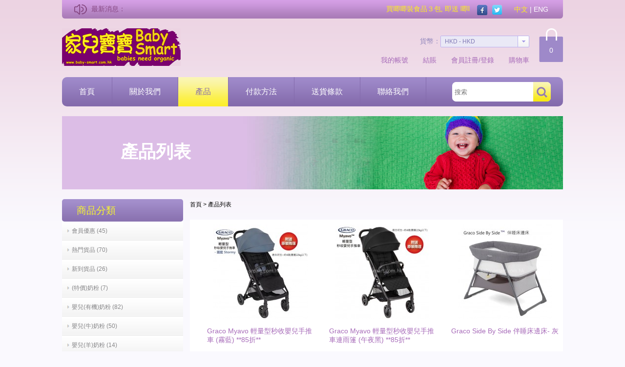

--- FILE ---
content_type: text/html; charset=utf-8
request_url: https://www.baby-smart.com.hk/index.php?route=product/category&manufacturer_id=212
body_size: 127988
content:
<!DOCTYPE html>
<html dir="ltr">
<head>
<meta charset="UTF-8" />
<title>產品列表 - Baby Smart 家兒寶寶</title>
<base href="https://www.baby-smart.com.hk/" />
<meta name="description" content="aby Smart 家兒寶寶 Aptamil 奶粉 baby milk powder baby DHA baby organic food baby products babygaga babynat babybio babys only baby's only bellamy bellamys bellamy's california baby cow &amp; gate 奶粉 culturelle 益生菌 康萃樂 dreamgenii gaia hipp bio hipp organic hipp combiotik hipp combiotic organic milk powder hipp 奶粉 holle karicare nature way natures way nature's way nutrilon organic baby lotion organic porridge physiolac premibio premiriz premilait premicherve sudocream topfer 山羊奶粉 牛欄奶粉 孕婦奶粉 童年時光 childlife 貝拉米 兒童益生菌 泓樂有機奶粉 剴莉有機奶粉 法國奶粉 柏美 特福芬 荷蘭牛欄 喜寶奶粉 喜寶 喜寶有機奶粉 菲思力 奧米加3魚油 奧米加3 愛他美 德國愛他美 英國愛他美 嬰兒DHA 嬰兒有機奶粉 無乳糖奶粉 嬰兒魚肝油 寶兒美 寶兒美奶粉 vitabiotics 接骨木 接骨木果漿 兒童接骨木 karicare aptamil 羊奶粉 nordic naturals 挪威小魚 挪威大魚 Omega 3 Omega-3 Similac 奶粉 Topfer goat milk 低敏奶粉 水解奶粉 水解蛋白奶粉 深度水解奶粉 美國雅培 嬰兒豆奶粉 有機米奶粉 有機米奶 smart baby sambucol sambucus neocate 紐康特 胺基酸奶粉 orgran 牛奶片 防蚊用品 防曬用品 葉酸 aptamil profutura 爰他美白金版 愛他美白金 biofair blackmores profutura kabrita kabrita goat milk 紫錐花 NUK Happy baby Naturata 有機通粉 有機麵 有機米 有機胚芽米 organic rice organic germ rice quinoa ancient harvest tricolor quinoa 三色藜麥 有機藜麥 有機果汁 有機牛奶 有機湯 thomas swim nappy merries goo.n moony diaper 花王 大王 baby magic dr bronners dr bronner's only organic ella kitchen ella's kitchen organic millet 有機小米 Nutrilon HA nutrilon pepti Aptamil HA Aptamil Pepti Quinoa 藜麥 Ancient Harvest Biofair Earthly Choice wakodo unicharm " />
<meta name="keywords" content="Baby Smart 家兒寶寶 Aptamil 奶粉 baby milk powder baby DHA baby organic food baby products babygaga babynat babybio babys only baby's only bellamy bellamys bellamy's california baby cow &amp; gate 奶粉 culturelle 益生菌 康萃樂 dreamgenii gaia hipp bio hipp organic hipp combiotik hipp combiotic organic milk powder hipp 奶粉 holle karicare nature way natures way nature's way nutrilon organic baby lotion organic porridge physiolac premibio premiriz premilait premicherve sudocream topfer 山羊奶粉 牛欄奶粉 孕婦奶粉 童年時光 childlife 貝拉米 兒童益生菌 泓樂有機奶粉 剴莉有機奶粉 法國奶粉 柏美 特福芬 荷蘭牛欄 喜寶奶粉 喜寶 喜寶有機奶粉 菲思力 奧米加3魚油 奧米加3 愛他美 德國愛他美 英國愛他美 嬰兒DHA 嬰兒有機奶粉 無乳糖奶粉 嬰兒魚肝油 寶兒美 寶兒美奶粉 vitabiotics 接骨木 接骨木果漿 兒童接骨木 karicare aptamil 羊奶粉 nordic naturals 挪威小魚 挪威大魚 Omega 3 Omega-3 Similac 奶粉 Topfer goat milk 低敏奶粉 水解奶粉 水解蛋白奶粉 深度水解奶粉 美國雅培 嬰兒豆奶粉 有機米奶粉 有機米奶 smart baby sambucol sambucus neocate 紐康特 胺基酸奶粉 orgran 牛奶片 防蚊用品 防曬用品 葉酸 aptamil profutura 爰他美白金版 愛他美白金 biofair blackmores profutura kabrita kabrita goat milk 紫錐花 NUK Happy baby Naturata 有機通粉 有機麵 有機米 有機胚芽米 organic rice organic germ rice quinoa ancient harvest tricolor quinoa 三色藜麥 有機藜麥 有機果汁 有機牛奶 有機湯 thomas swim nappy merries goo.n moony diaper 花王 大王 baby magic dr bronners dr bronner's only organic ella kitchen ella's kitchen organic millet 有機小米 Nutrilon HA nutrilon pepti Aptamil HA Aptamil Pepti Quinoa 藜麥 Ancient Harvest Biofair Earthly Choice wakodo unicharm " />
<link href="https://www.baby-smart.com.hk/favicon.ico" rel="shortcut icon" />
<link rel="stylesheet" type="text/css" href="catalog/view/theme/bbsmart/style/common.css?v=1.0.1" />
<link rel="stylesheet" type="text/css" href="catalog/view/theme/bbsmart/style/style.css?v=1.0.13" />
<link rel="stylesheet" type="text/css" href="catalog/view/theme/bbsmart/style/carousel.css" media="screen" />
<script type="text/javascript" src="catalog/view/javascript/jquery/jquery-1.7.1.min.js"></script>
<script type="text/javascript" src="catalog/view/javascript/jquery/ui/jquery-ui-1.8.16.custom.min.js"></script>
<link rel="stylesheet" type="text/css" href="catalog/view/javascript/jquery/ui/themes/ui-lightness/jquery-ui-1.8.16.custom.css" />
<script type="text/javascript" src="catalog/view/javascript/jquery/ui/external/jquery.cookie.js"></script>
<script type="text/javascript" src="catalog/view/javascript/jquery/lazyload/jquery.lazyload.min.js"></script>
<script type="text/javascript" src="catalog/view/javascript/common.js"></script>

<script type="text/javascript" src="catalog/view/javascript/jquery/iCheck/icheck.min.js"></script>
<link rel="stylesheet" type="text/css" href="catalog/view/javascript/jquery/iCheck/skins/all.css" />

<script type="text/javascript">
$(function(){
	$('input').iCheck({
		                  checkboxClass: 'icheckbox_minimal-grey',
		                  radioClass: 'iradio_minimal-grey'
	});
	$('input[type="radio"]').live('ifToggled',function(){
		if($(this).is(':checked')){
			$(this).trigger('change');
		}
	});
	$('input[type="checkbox"]').live('ifToggled',function(){
		$(this).trigger('change');
	});
});
</script>

<script type="text/javascript" src="catalog/view/javascript/jquery/jquery.jcarousel.min.js"></script>
<!--[if IE 7]>
<link rel="stylesheet" type="text/css" href="catalog/view/theme/bbsmart/stylesheet/ie7.css" />
<![endif]-->
<!--[if lt IE 7]>
<link rel="stylesheet" type="text/css" href="catalog/view/theme/bbsmart/stylesheet/ie6.css" />
<script type="text/javascript" src="catalog/view/javascript/DD_belatedPNG_0.0.8a-min.js"></script>
<script type="text/javascript">
DD_belatedPNG.fix('#logo img');
</script>
<![endif]-->
</head>
<body oncontextmenu="self.event.returnValue=false" onselectstart="return false"> 
<script>function stop(){return false;}document.oncontextmenu=stop;</script>
<div id="container">
    <div id="header">
        <div class="top">
            <div class="notice family2">
                <div class="title">最新消息：</div>
                <div class="text">
                	<marquee behavior="scroll" scrollamount="4" direction="left">買唧唧裝食品３包, 即送 唧唧匙羹. . .多買多送. . .    於本網站消費, 會員積分可換現金扣減(詳情請查詢).... Baby Smart 家兒寶寶 (只此一家) 2009年開業 荃灣 南豐中心 12樓. . . 。</marquee>
                </div>
            </div>
            <form action="https://www.baby-smart.com.hk/index.php?route=module/language" method="post" enctype="multipart/form-data">
  <div id="language">
    	<a href="javascript:;" onclick="$('input[name=\'language_code\']').attr('value', 'zh_HK'); $(this).parent().parent().submit();" class="active">中文</a> 
    	 | <a href="javascript:;" onclick="$('input[name=\'language_code\']').attr('value', 'en'); $(this).parent().parent().submit();">ENG</a> 
        <input type="hidden" name="language_code" value="" />
    <input type="hidden" name="redirect" value="https://www.baby-smart.com.hk/index.php?route=product/category&amp;manufacturer_id=212" />
  </div>
</form>
   
            <div class="social-icon">
                <ul>
                    <li><a href="https://www.facebook.com/babysmarthk" target="_blank"><img src="catalog/view/theme/bbsmart/images/icon-facebook.png" alt="Facebook" /></a></li>
                    <li><a href="http://www.udomain.com.hk" target="_blank"><img src="catalog/view/theme/bbsmart/images/icon-tiwwer.png" alt="tiwwer" /></a></li>
                </ul>
            </div>
        </div>
    <div class="header">
      <div id="logo">
        <a href="https://www.baby-smart.com.hk/index.php?route=common/home"><img src="catalog/view/theme/bbsmart/images/logo.png" alt="Baby Smart 家兒寶寶" /></a>
      </div>
            <div id="cart"><span id="cart-total">0</span></div>
            <div class="center">
                
<div id="currency">
<form action="https://www.baby-smart.com.hk/index.php?route=module/currency" method="post" enctype="multipart/form-data" id="currency-form">
    <div class="currency">
        <div class="text"></div>
        <ul style="display:none;">
                                    <li class="active" data-code="HKD">HKD - HKD</li>
                                                <li data-code="USD">US Dollar - USD</li>
                                </ul>
    </div>
    <div class="title">貨幣：</div>
    <div class="clear"></div>
    <input type="hidden" name="currency_code" value="" />
    <input type="hidden" name="redirect" value="https://www.baby-smart.com.hk/index.php?route=product/category&amp;manufacturer_id=212" /> 
</form>       
</div>
<script>
$(function () {
    $('#currency .currency').hover(function () {
        $(this).children('ul').stop().slideDown();
    }, function () {
        $(this).children('ul').stop().slideUp();
    });
    $('#currency li:not(.active)').bind('click', function () {
        $('#currency-form input[name="currency_code"]').val($(this).data('code'));
        $('#currency-form').submit();
        $('#currency .text').html($(this).html());
        $('#currency .currency ul').slideUp();
    });
    $('#currency li.active').bind('click', function () {
        $('#currency .text').html($(this).html());
        $('#currency .currency ul').slideUp();
    });    
    $('#currency .text').html($('#currency li.active').html());
});    
</script>
                <ul class="top-menu">
                		                    <li><a href="https://www.baby-smart.com.hk/index.php?route=account/account">我的帳號</a></li>
                    <li><a href="https://www.baby-smart.com.hk/index.php?route=checkout/checkout">結賬</a></li>
                    <li>
                                                <a href="https://www.baby-smart.com.hk/index.php?route=account/register">會員註冊</a>/<a href="https://www.baby-smart.com.hk/index.php?route=account/login">登錄</a>                                            </li>
                    <li><a href="https://www.baby-smart.com.hk/index.php?route=checkout/cart">購物車</a></li>
                </ul>
            </div>
        </div>
        <div id="menu" class="family2">
            <ul class="menu">
                            <li class=""><a href="https://www.baby-smart.com.hk/index.php?route=common/home">首頁</a>
              </li>
                            <li class=""><a href="https://www.baby-smart.com.hk/index.php?route=information/information/aboutus">關於我們</a>
              </li>
                            <li class="active"><a href="https://www.baby-smart.com.hk/index.php?route=product/category">產品</a>
              </li>
                            <li class=""><a href="https://www.baby-smart.com.hk/index.php?route=information/information/payment">付款方法</a>
              </li>
                            <li class=""><a href="https://www.baby-smart.com.hk/index.php?route=information/information/delivery">送貨條款</a>
              </li>
                            <li class=""><a href="https://www.baby-smart.com.hk/index.php?route=information/contact">聯絡我們</a>
              </li>
                            
           </ul>      
           <div id="search">
            <input type="text" name="filter_name" value="" placeholder="搜索" />
            <input type="button" value="" class="button-search" />
            <input type="hidden" id="searchAct" value="https://www.baby-smart.com.hk/index.php?route=product/search&filter_name=" />
           </div>    
        </div>
        <div class="clear"></div>
    </div>
<script type="text/javascript"> 
$(document).ready(function(e) {
    ScrollText($('#notice'),38,600,'買唧唧裝食品３包, 即送 唧唧匙羹. . .多買多送. . .    於本網站消費, 會員積分可換現金扣減(詳情請查詢).... Baby Smart 家兒寶寶 (只此一家) 2009年開業 荃灣 南豐中心 12樓. . . 。','right',1,20);//滚动字幕
});
</script>    <div id="container-top">
        <div id="banner" class="banner">
            <div class="heading-title family2">產品列表</div>
        </div>        
    </div>   
<div id="column-left">
    <div class="box">
  <div class="box-heading">商品分類</div>
  <div class="box-content">
      <ul class="box-category">
                <li>
                    <a href="https://www.baby-smart.com.hk/index.php?route=product/category&amp;path=350">會員優惠 (45)<i></i></a>
                              <ul>
                      </ul>
                  </li>
                <li>
                    <a href="https://www.baby-smart.com.hk/index.php?route=product/category&amp;path=313">熱門貨品 (70)<i></i></a>
                              <ul>
                      </ul>
                  </li>
                <li>
                    <a href="https://www.baby-smart.com.hk/index.php?route=product/category&amp;path=312">新到貨品 (26)<i></i></a>
                              <ul>
                      </ul>
                  </li>
                <li>
                    <a href="https://www.baby-smart.com.hk/index.php?route=product/category&amp;path=400">(特價)奶粉 (7)<i></i></a>
                              <ul>
                      </ul>
                  </li>
                <li>
                    <a href="https://www.baby-smart.com.hk/index.php?route=product/category&amp;path=34">嬰兒(有機)奶粉 (82)<i></i></a>
                              <ul>
                        <li>
                            <a href="https://www.baby-smart.com.hk/index.php?route=product/category&amp;path=34_71">Holle (瑞士) (10)</a>
                          </li>
                        <li>
                            <a href="https://www.baby-smart.com.hk/index.php?route=product/category&amp;path=34_68">Hipp (英國) 益生元 (11)</a>
                          </li>
                        <li>
                            <a href="https://www.baby-smart.com.hk/index.php?route=product/category&amp;path=34_67">Hipp (德國) BIO 有機 (13)</a>
                          </li>
                        <li>
                            <a href="https://www.baby-smart.com.hk/index.php?route=product/category&amp;path=34_66">Hipp (德國) 益生元 (17)</a>
                          </li>
                        <li>
                            <a href="https://www.baby-smart.com.hk/index.php?route=product/category&amp;path=34_285">HIpp (荷蘭) 益生元 (16)</a>
                          </li>
                        <li>
                            <a href="https://www.baby-smart.com.hk/index.php?route=product/category&amp;path=34_69">Bellamy's 貝拉米 (澳洲) (9)</a>
                          </li>
                        <li>
                            <a href="https://www.baby-smart.com.hk/index.php?route=product/category&amp;path=34_70">Babybio (法國) (6)</a>
                          </li>
                      </ul>
                  </li>
                <li>
                    <a href="https://www.baby-smart.com.hk/index.php?route=product/category&amp;path=72">嬰兒(牛)奶粉 (50)<i></i></a>
                              <ul>
                        <li>
                            <a href="https://www.baby-smart.com.hk/index.php?route=product/category&amp;path=72_231">Aptamil Advanced (英國)愛他美白金版 (9)</a>
                          </li>
                        <li>
                            <a href="https://www.baby-smart.com.hk/index.php?route=product/category&amp;path=72_108">a2 Platinum (澳洲) (8)</a>
                          </li>
                        <li>
                            <a href="https://www.baby-smart.com.hk/index.php?route=product/category&amp;path=72_152">Aptamil Profutura (德國)愛他美白金版 (15)</a>
                          </li>
                        <li>
                            <a href="https://www.baby-smart.com.hk/index.php?route=product/category&amp;path=72_401">Aptamil Gold+ (澳洲) (7)</a>
                          </li>
                        <li>
                            <a href="https://www.baby-smart.com.hk/index.php?route=product/category&amp;path=72_403">Aptamil Profutura (澳洲)愛他美白金版 (6)</a>
                          </li>
                        <li>
                            <a href="https://www.baby-smart.com.hk/index.php?route=product/category&amp;path=72_411">Neurio (澳洲) (2)</a>
                          </li>
                        <li>
                            <a href="https://www.baby-smart.com.hk/index.php?route=product/category&amp;path=72_418">Novalac 米奶 (2)</a>
                          </li>
                        <li>
                            <a href="https://www.baby-smart.com.hk/index.php?route=product/category&amp;path=72_412">PediaSure (1)</a>
                          </li>
                      </ul>
                  </li>
                <li>
                    <a href="https://www.baby-smart.com.hk/index.php?route=product/category&amp;path=256">嬰兒(羊)奶粉 (14)<i></i></a>
                              <ul>
                        <li>
                            <a href="https://www.baby-smart.com.hk/index.php?route=product/category&amp;path=256_257">Holle (瑞士) (6)</a>
                          </li>
                        <li>
                            <a href="https://www.baby-smart.com.hk/index.php?route=product/category&amp;path=256_260">Babybio (法國) (4)</a>
                          </li>
                        <li>
                            <a href="https://www.baby-smart.com.hk/index.php?route=product/category&amp;path=256_261">NannyCare (英國)  (4)</a>
                          </li>
                      </ul>
                  </li>
                <li>
                    <a href="https://www.baby-smart.com.hk/index.php?route=product/category&amp;path=264">嬰兒奶粉 (低敏/胺基酸/特別配方) (16)<i></i></a>
                              <ul>
                        <li>
                            <a href="https://www.baby-smart.com.hk/index.php?route=product/category&amp;path=264_265">Hipp 低敏HA配方 (8)</a>
                          </li>
                        <li>
                            <a href="https://www.baby-smart.com.hk/index.php?route=product/category&amp;path=264_267">Neocate 纽康特 (4)</a>
                          </li>
                        <li>
                            <a href="https://www.baby-smart.com.hk/index.php?route=product/category&amp;path=264_417">Novalac 嬰兒米奶粉 (2)</a>
                          </li>
                        <li>
                            <a href="https://www.baby-smart.com.hk/index.php?route=product/category&amp;path=264_414">Neurio 紐瑞優(澳洲)乳鐵蛋白粉 (2)</a>
                          </li>
                      </ul>
                  </li>
                <li>
                    <a href="https://www.baby-smart.com.hk/index.php?route=product/category&amp;path=404">(兒童 / 成人) 奶粉 (19)<i></i></a>
                              <ul>
                        <li>
                            <a href="https://www.baby-smart.com.hk/index.php?route=product/category&amp;path=404_405">兒童奶粉 (2-10歲以上) (11)</a>
                          </li>
                        <li>
                            <a href="https://www.baby-smart.com.hk/index.php?route=product/category&amp;path=404_406">成人奶粉 (5)</a>
                          </li>
                        <li>
                            <a href="https://www.baby-smart.com.hk/index.php?route=product/category&amp;path=404_409">成人(羊)奶粉 (2)</a>
                          </li>
                      </ul>
                  </li>
                <li>
                    <a href="https://www.baby-smart.com.hk/index.php?route=product/category&amp;path=198">紙尿片 / 褲, 游泳褲 (134)<i></i></a>
                              <ul>
                        <li>
                            <a href="https://www.baby-smart.com.hk/index.php?route=product/category&amp;path=198_420">(原箱) 清貨價尿片  (27)</a>
                          </li>
                        <li>
                            <a href="https://www.baby-smart.com.hk/index.php?route=product/category&amp;path=198_200">Goo.N 大王 (25)</a>
                          </li>
                        <li>
                            <a href="https://www.baby-smart.com.hk/index.php?route=product/category&amp;path=198_199">Merries 花王 (19)</a>
                          </li>
                        <li>
                            <a href="https://www.baby-smart.com.hk/index.php?route=product/category&amp;path=198_201">Moony 尤妮佳 (29)</a>
                          </li>
                        <li>
                            <a href="https://www.baby-smart.com.hk/index.php?route=product/category&amp;path=198_387">Pampers IchiBan (22)</a>
                          </li>
                        <li>
                            <a href="https://www.baby-smart.com.hk/index.php?route=product/category&amp;path=198_245">游泳紙尿褲 (10)</a>
                          </li>
                        <li>
                            <a href="https://www.baby-smart.com.hk/index.php?route=product/category&amp;path=198_284">戒尿練習褲 (2)</a>
                          </li>
                      </ul>
                  </li>
                <li>
                    <a href="https://www.baby-smart.com.hk/index.php?route=product/category&amp;path=98">嬰兒, 兒童食品 (329)<i></i></a>
                              <ul>
                        <li>
                            <a href="https://www.baby-smart.com.hk/index.php?route=product/category&amp;path=98_113">4 至 6個月寶寶食品 (22)</a>
                          </li>
                        <li>
                            <a href="https://www.baby-smart.com.hk/index.php?route=product/category&amp;path=98_99">有機米糊 (22)</a>
                          </li>
                        <li>
                            <a href="https://www.baby-smart.com.hk/index.php?route=product/category&amp;path=98_102">(有機) 磨牙餅 (10)</a>
                          </li>
                        <li>
                            <a href="https://www.baby-smart.com.hk/index.php?route=product/category&amp;path=98_103">有機嬰兒食品-水果 (樽裝) (9)</a>
                          </li>
                        <li>
                            <a href="https://www.baby-smart.com.hk/index.php?route=product/category&amp;path=98_341">(有機)果蓉-唧唧裝 (53)</a>
                          </li>
                        <li>
                            <a href="https://www.baby-smart.com.hk/index.php?route=product/category&amp;path=98_104">有機嬰兒食品 - 罐餐類 (35)</a>
                          </li>
                        <li>
                            <a href="https://www.baby-smart.com.hk/index.php?route=product/category&amp;path=98_308">有機嬰兒食品 (罐餐及水果類- 1~3歲) (19)</a>
                          </li>
                        <li>
                            <a href="https://www.baby-smart.com.hk/index.php?route=product/category&amp;path=98_111">(有機) 嬰兒乳酪 (19)</a>
                          </li>
                        <li>
                            <a href="https://www.baby-smart.com.hk/index.php?route=product/category&amp;path=98_112">(有機)餅乾、零食 (26)</a>
                          </li>
                        <li>
                            <a href="https://www.baby-smart.com.hk/index.php?route=product/category&amp;path=98_369">(有機) 果乾 (9)</a>
                          </li>
                        <li>
                            <a href="https://www.baby-smart.com.hk/index.php?route=product/category&amp;path=98_114">幼兒餅乾、小食 (35)</a>
                          </li>
                        <li>
                            <a href="https://www.baby-smart.com.hk/index.php?route=product/category&amp;path=98_376">糖/ 朱古力 (5)</a>
                          </li>
                        <li>
                            <a href="https://www.baby-smart.com.hk/index.php?route=product/category&amp;path=98_109">(有機) 果汁、飲品 (6)</a>
                          </li>
                        <li>
                            <a href="https://www.baby-smart.com.hk/index.php?route=product/category&amp;path=98_115">有機嬰兒茶 (0)</a>
                          </li>
                        <li>
                            <a href="https://www.baby-smart.com.hk/index.php?route=product/category&amp;path=98_116">有機穀物片, 早餐, 班戟粉 (8)</a>
                          </li>
                        <li>
                            <a href="https://www.baby-smart.com.hk/index.php?route=product/category&amp;path=98_117">(有機) 蜂蜜, 果醬, 醬油 (13)</a>
                          </li>
                        <li>
                            <a href="https://www.baby-smart.com.hk/index.php?route=product/category&amp;path=98_120">(無麩質) 食品 (38)</a>
                          </li>
                      </ul>
                  </li>
                <li>
                    <a href="https://www.baby-smart.com.hk/index.php?route=product/category&amp;path=325">粉,麵,米, 醬汁, 湯 (137)<i></i></a>
                              <ul>
                        <li>
                            <a href="https://www.baby-smart.com.hk/index.php?route=product/category&amp;path=325_331">(有機)醬汁, 飯素, 調味 (23)</a>
                          </li>
                        <li>
                            <a href="https://www.baby-smart.com.hk/index.php?route=product/category&amp;path=325_353">(有機) 天然米, 穀物 (6)</a>
                          </li>
                        <li>
                            <a href="https://www.baby-smart.com.hk/index.php?route=product/category&amp;path=325_327">通粉,麵類 (5個月~1歲) (11)</a>
                          </li>
                        <li>
                            <a href="https://www.baby-smart.com.hk/index.php?route=product/category&amp;path=325_328">通粉,麵類(1歲起) (28)</a>
                          </li>
                        <li>
                            <a href="https://www.baby-smart.com.hk/index.php?route=product/category&amp;path=325_329">(有機)通粉, 麵類 (23)</a>
                          </li>
                        <li>
                            <a href="https://www.baby-smart.com.hk/index.php?route=product/category&amp;path=325_332">蔬菜通粉, 麵. (15)</a>
                          </li>
                        <li>
                            <a href="https://www.baby-smart.com.hk/index.php?route=product/category&amp;path=325_326">造型通粉 (18)</a>
                          </li>
                        <li>
                            <a href="https://www.baby-smart.com.hk/index.php?route=product/category&amp;path=325_330">(無麩質) 通粉, 麵類 (13)</a>
                          </li>
                      </ul>
                  </li>
                <li>
                    <a href="https://www.baby-smart.com.hk/index.php?route=product/category&amp;path=286">成人健康食品,小食 (114)<i></i></a>
                              <ul>
                        <li>
                            <a href="https://www.baby-smart.com.hk/index.php?route=product/category&amp;path=286_343">(無麩質)食品 (29)</a>
                          </li>
                        <li>
                            <a href="https://www.baby-smart.com.hk/index.php?route=product/category&amp;path=286_304">Healthy Food (13)</a>
                          </li>
                        <li>
                            <a href="https://www.baby-smart.com.hk/index.php?route=product/category&amp;path=286_295">煮食油, 調味醬汁, 食用醋 (11)</a>
                          </li>
                        <li>
                            <a href="https://www.baby-smart.com.hk/index.php?route=product/category&amp;path=286_291">(有機) 蜂蜜, 果醬, 花生醬 (5)</a>
                          </li>
                        <li>
                            <a href="https://www.baby-smart.com.hk/index.php?route=product/category&amp;path=286_290">(有機)米, 穀物麵, 通粉,湯 (26)</a>
                          </li>
                        <li>
                            <a href="https://www.baby-smart.com.hk/index.php?route=product/category&amp;path=286_289">(有機)健康飲品, 茶,果醋 (9)</a>
                          </li>
                        <li>
                            <a href="https://www.baby-smart.com.hk/index.php?route=product/category&amp;path=286_288">(有機) 穀物片及早餐 (9)</a>
                          </li>
                        <li>
                            <a href="https://www.baby-smart.com.hk/index.php?route=product/category&amp;path=286_310">烘焙麵粉, 班戟粉 (3)</a>
                          </li>
                        <li>
                            <a href="https://www.baby-smart.com.hk/index.php?route=product/category&amp;path=286_377">(無糖)糖果/ 朱古力/ 啫喱 (0)</a>
                          </li>
                        <li>
                            <a href="https://www.baby-smart.com.hk/index.php?route=product/category&amp;path=286_287">(有機)零食, 餅乾 (9)</a>
                          </li>
                      </ul>
                  </li>
                <li>
                    <a href="https://www.baby-smart.com.hk/index.php?route=product/category&amp;path=17">兒童保健 (129)<i></i></a>
                              <ul>
                        <li>
                            <a href="https://www.baby-smart.com.hk/index.php?route=product/category&amp;path=17_249">DHA, 奧米加 3, 魚油 (9)</a>
                          </li>
                        <li>
                            <a href="https://www.baby-smart.com.hk/index.php?route=product/category&amp;path=17_315">維生素D3 (10)</a>
                          </li>
                        <li>
                            <a href="https://www.baby-smart.com.hk/index.php?route=product/category&amp;path=17_251">調節免疫 (23)</a>
                          </li>
                        <li>
                            <a href="https://www.baby-smart.com.hk/index.php?route=product/category&amp;path=17_89">Probiotics 益生菌 (11)</a>
                          </li>
                        <li>
                            <a href="https://www.baby-smart.com.hk/index.php?route=product/category&amp;path=17_319">鈣, 鋅, 鐵 (12)</a>
                          </li>
                        <li>
                            <a href="https://www.baby-smart.com.hk/index.php?route=product/category&amp;path=17_87">Others其他 (12)</a>
                          </li>
                        <li>
                            <a href="https://www.baby-smart.com.hk/index.php?route=product/category&amp;path=17_347">兒童營養補充 (4歲起) (27)</a>
                          </li>
                        <li>
                            <a href="https://www.baby-smart.com.hk/index.php?route=product/category&amp;path=17_222">Bioisland (3)</a>
                          </li>
                        <li>
                            <a href="https://www.baby-smart.com.hk/index.php?route=product/category&amp;path=17_360">Culturelle 康萃樂 (2)</a>
                          </li>
                        <li>
                            <a href="https://www.baby-smart.com.hk/index.php?route=product/category&amp;path=17_398">護眼系列 (5)</a>
                          </li>
                        <li>
                            <a href="https://www.baby-smart.com.hk/index.php?route=product/category&amp;path=17_93">Nature's Way (9)</a>
                          </li>
                        <li>
                            <a href="https://www.baby-smart.com.hk/index.php?route=product/category&amp;path=17_106">Sambucol 黑接骨木 (6)</a>
                          </li>
                      </ul>
                  </li>
                <li>
                    <a href="https://www.baby-smart.com.hk/index.php?route=product/category&amp;path=20">成人,孕婦及哺育女士保健 (66)<i></i></a>
                              <ul>
                        <li>
                            <a href="https://www.baby-smart.com.hk/index.php?route=product/category&amp;path=20_95">孕婦及哺乳女士保健 (11)</a>
                          </li>
                        <li>
                            <a href="https://www.baby-smart.com.hk/index.php?route=product/category&amp;path=20_361">授乳茶, 催奶丸. (2)</a>
                          </li>
                        <li>
                            <a href="https://www.baby-smart.com.hk/index.php?route=product/category&amp;path=20_97">成人保健食品 (26)</a>
                          </li>
                        <li>
                            <a href="https://www.baby-smart.com.hk/index.php?route=product/category&amp;path=20_388">護眼, 護心血管 (2)</a>
                          </li>
                        <li>
                            <a href="https://www.baby-smart.com.hk/index.php?route=product/category&amp;path=20_252">調節免疫 (20)</a>
                          </li>
                        <li>
                            <a href="https://www.baby-smart.com.hk/index.php?route=product/category&amp;path=20_250">Probiotics 益生菌 (5)</a>
                          </li>
                      </ul>
                  </li>
                <li>
                    <a href="https://www.baby-smart.com.hk/index.php?route=product/category&amp;path=24">嬰兒日用品 (116)<i></i></a>
                              <ul>
                        <li>
                            <a href="https://www.baby-smart.com.hk/index.php?route=product/category&amp;path=24_122">清潔棉, 棉棒, 耳挖 (23)</a>
                          </li>
                        <li>
                            <a href="https://www.baby-smart.com.hk/index.php?route=product/category&amp;path=24_123">嬰兒濕紙巾, 保溫器 (31)</a>
                          </li>
                        <li>
                            <a href="https://www.baby-smart.com.hk/index.php?route=product/category&amp;path=24_126">口水肩 (40)</a>
                          </li>
                        <li>
                            <a href="https://www.baby-smart.com.hk/index.php?route=product/category&amp;path=24_296">紗巾, 小毛巾 (9)</a>
                          </li>
                        <li>
                            <a href="https://www.baby-smart.com.hk/index.php?route=product/category&amp;path=24_121">尿片墊 (13)</a>
                          </li>
                      </ul>
                  </li>
                <li>
                    <a href="https://www.baby-smart.com.hk/index.php?route=product/category&amp;path=146">奶瓶,奶咀及配件,消毒煲,奶咀刷 (229)<i></i></a>
                              <ul>
                        <li>
                            <a href="https://www.baby-smart.com.hk/index.php?route=product/category&amp;path=146_147">奶瓶(玻璃) (19)</a>
                          </li>
                        <li>
                            <a href="https://www.baby-smart.com.hk/index.php?route=product/category&amp;path=146_293">奶瓶(塑膠) (42)</a>
                          </li>
                        <li>
                            <a href="https://www.baby-smart.com.hk/index.php?route=product/category&amp;path=146_294">母乳儲奶袋及配件 (11)</a>
                          </li>
                        <li>
                            <a href="https://www.baby-smart.com.hk/index.php?route=product/category&amp;path=146_148">奶咀, 配件 (44)</a>
                          </li>
                        <li>
                            <a href="https://www.baby-smart.com.hk/index.php?route=product/category&amp;path=146_149">安撫奶咀(0-6m) (19)</a>
                          </li>
                        <li>
                            <a href="https://www.baby-smart.com.hk/index.php?route=product/category&amp;path=146_366">安撫奶咀 (6-36m) (18)</a>
                          </li>
                        <li>
                            <a href="https://www.baby-smart.com.hk/index.php?route=product/category&amp;path=146_365">安撫奶咀配件 (17)</a>
                          </li>
                        <li>
                            <a href="https://www.baby-smart.com.hk/index.php?route=product/category&amp;path=146_150">消毒煲 (10)</a>
                          </li>
                        <li>
                            <a href="https://www.baby-smart.com.hk/index.php?route=product/category&amp;path=146_178">暖奶器、奶瓶架/儲存盒 (6)</a>
                          </li>
                        <li>
                            <a href="https://www.baby-smart.com.hk/index.php?route=product/category&amp;path=146_179">奶瓶測溫貼 (0)</a>
                          </li>
                        <li>
                            <a href="https://www.baby-smart.com.hk/index.php?route=product/category&amp;path=146_155">奶瓶奶咀刷, 奶瓶夾 (32)</a>
                          </li>
                        <li>
                            <a href="https://www.baby-smart.com.hk/index.php?route=product/category&amp;path=146_174">奶粉格, 奶粉盒 (11)</a>
                          </li>
                      </ul>
                  </li>
                <li>
                    <a href="https://www.baby-smart.com.hk/index.php?route=product/category&amp;path=18">孕婦 / 產後用品 (68)<i></i></a>
                              <ul>
                        <li>
                            <a href="https://www.baby-smart.com.hk/index.php?route=product/category&amp;path=18_195">孕婦入院用品 (9)</a>
                          </li>
                        <li>
                            <a href="https://www.baby-smart.com.hk/index.php?route=product/category&amp;path=18_194">吸奶器及配件 (19)</a>
                          </li>
                        <li>
                            <a href="https://www.baby-smart.com.hk/index.php?route=product/category&amp;path=18_345">乳墊, 冷熱敷, 保護器 (12)</a>
                          </li>
                        <li>
                            <a href="https://www.baby-smart.com.hk/index.php?route=product/category&amp;path=18_193">產前睡枕 /產後用品/ 哺乳枕 / 托腹帶 (5)</a>
                          </li>
                        <li>
                            <a href="https://www.baby-smart.com.hk/index.php?route=product/category&amp;path=18_196">(有機)衛生護墊 及 餵哺披肩 (12)</a>
                          </li>
                        <li>
                            <a href="https://www.baby-smart.com.hk/index.php?route=product/category&amp;path=18_197">護膚,護理用品 /束腹帶 (10)</a>
                          </li>
                        <li>
                            <a href="https://www.baby-smart.com.hk/index.php?route=product/category&amp;path=18_384">洗頭沐浴露/ 薑皂 (1)</a>
                          </li>
                      </ul>
                  </li>
                <li>
                    <a href="https://www.baby-smart.com.hk/index.php?route=product/category&amp;path=203">清潔用品 (57)<i></i></a>
                              <ul>
                        <li>
                            <a href="https://www.baby-smart.com.hk/index.php?route=product/category&amp;path=203_224">奶瓶,食具清潔用品 (19)</a>
                          </li>
                        <li>
                            <a href="https://www.baby-smart.com.hk/index.php?route=product/category&amp;path=203_223">洗衣用品 (20)</a>
                          </li>
                        <li>
                            <a href="https://www.baby-smart.com.hk/index.php?route=product/category&amp;path=203_226">柔順劑, 漂白劑 (8)</a>
                          </li>
                        <li>
                            <a href="https://www.baby-smart.com.hk/index.php?route=product/category&amp;path=203_225">家居清潔用品 (10)</a>
                          </li>
                      </ul>
                  </li>
                <li>
                    <a href="https://www.baby-smart.com.hk/index.php?route=product/category&amp;path=33">餵食用品 (611)<i></i></a>
                              <ul>
                        <li>
                            <a href="https://www.baby-smart.com.hk/index.php?route=product/category&amp;path=33_59">學飲杯 (有飲管) (40)</a>
                          </li>
                        <li>
                            <a href="https://www.baby-smart.com.hk/index.php?route=product/category&amp;path=33_314">學飲杯 (無飲管) (21)</a>
                          </li>
                        <li>
                            <a href="https://www.baby-smart.com.hk/index.php?route=product/category&amp;path=33_309">替換飲管, 配件, 紙包飲品座 (40)</a>
                          </li>
                        <li>
                            <a href="https://www.baby-smart.com.hk/index.php?route=product/category&amp;path=33_363">(有蓋) 幼兒膠杯 (21)</a>
                          </li>
                        <li>
                            <a href="https://www.baby-smart.com.hk/index.php?route=product/category&amp;path=33_357">清潔刷 (11)</a>
                          </li>
                        <li>
                            <a href="https://www.baby-smart.com.hk/index.php?route=product/category&amp;path=33_172">飲水樽, 水樽掛帶 (44)</a>
                          </li>
                        <li>
                            <a href="https://www.baby-smart.com.hk/index.php?route=product/category&amp;path=33_342">水樽有掛帶 (27)</a>
                          </li>
                        <li>
                            <a href="https://www.baby-smart.com.hk/index.php?route=product/category&amp;path=33_173">保溫飲水杯 (23)</a>
                          </li>
                        <li>
                            <a href="https://www.baby-smart.com.hk/index.php?route=product/category&amp;path=33_175">固齒器, 牙膠及奶咀夾 (61)</a>
                          </li>
                        <li>
                            <a href="https://www.baby-smart.com.hk/index.php?route=product/category&amp;path=33_176">食物磨研器, 咬咬樂 (6)</a>
                          </li>
                        <li>
                            <a href="https://www.baby-smart.com.hk/index.php?route=product/category&amp;path=33_177">食物較剪 (18)</a>
                          </li>
                        <li>
                            <a href="https://www.baby-smart.com.hk/index.php?route=product/category&amp;path=33_180">嬰兒粥煲,保溫器, 蒸煮攪拌機 (7)</a>
                          </li>
                        <li>
                            <a href="https://www.baby-smart.com.hk/index.php?route=product/category&amp;path=33_181">幼兒食具(碗碟) (53)</a>
                          </li>
                        <li>
                            <a href="https://www.baby-smart.com.hk/index.php?route=product/category&amp;path=33_182">幼兒食具-叉匙 (30)</a>
                          </li>
                        <li>
                            <a href="https://www.baby-smart.com.hk/index.php?route=product/category&amp;path=33_316">兒童叉, 匙  (51)</a>
                          </li>
                        <li>
                            <a href="https://www.baby-smart.com.hk/index.php?route=product/category&amp;path=33_385">餐具套裝 (18)</a>
                          </li>
                        <li>
                            <a href="https://www.baby-smart.com.hk/index.php?route=product/category&amp;path=33_183">學習筷子 (44)</a>
                          </li>
                        <li>
                            <a href="https://www.baby-smart.com.hk/index.php?route=product/category&amp;path=33_184">小食 / 食物儲存盒 (57)</a>
                          </li>
                        <li>
                            <a href="https://www.baby-smart.com.hk/index.php?route=product/category&amp;path=33_362">小毛巾連盒 (8)</a>
                          </li>
                        <li>
                            <a href="https://www.baby-smart.com.hk/index.php?route=product/category&amp;path=33_228">食飯墊, 食物模具 (12)</a>
                          </li>
                        <li>
                            <a href="https://www.baby-smart.com.hk/index.php?route=product/category&amp;path=33_185">餐具(多件組)套裝 (11)</a>
                          </li>
                        <li>
                            <a href="https://www.baby-smart.com.hk/index.php?route=product/category&amp;path=33_344">有機棉煲湯袋, 環保飲管 (8)</a>
                          </li>
                      </ul>
                  </li>
                <li>
                    <a href="https://www.baby-smart.com.hk/index.php?route=product/category&amp;path=156">浴室用品 / 洗澡用品 (153)<i></i></a>
                              <ul>
                        <li>
                            <a href="https://www.baby-smart.com.hk/index.php?route=product/category&amp;path=156_163">沐浴盆及輔助品 (14)</a>
                          </li>
                        <li>
                            <a href="https://www.baby-smart.com.hk/index.php?route=product/category&amp;path=156_164">便盆及厠板 (12)</a>
                          </li>
                        <li>
                            <a href="https://www.baby-smart.com.hk/index.php?route=product/category&amp;path=156_281">沐浴櫃 / 沐浴架 (4)</a>
                          </li>
                        <li>
                            <a href="https://www.baby-smart.com.hk/index.php?route=product/category&amp;path=156_158">沐浴露 (21)</a>
                          </li>
                        <li>
                            <a href="https://www.baby-smart.com.hk/index.php?route=product/category&amp;path=156_157">2合1洗頭水, 護髮素 (21)</a>
                          </li>
                        <li>
                            <a href="https://www.baby-smart.com.hk/index.php?route=product/category&amp;path=156_159">洗髮、沐浴露(家庭裝) (14)</a>
                          </li>
                        <li>
                            <a href="https://www.baby-smart.com.hk/index.php?route=product/category&amp;path=156_160">(旅行裝) 洗髮、沐浴露、潤膚露 (0)</a>
                          </li>
                        <li>
                            <a href="https://www.baby-smart.com.hk/index.php?route=product/category&amp;path=156_165">洗澡玩具 (17)</a>
                          </li>
                        <li>
                            <a href="https://www.baby-smart.com.hk/index.php?route=product/category&amp;path=156_367">沐浴球 (25)</a>
                          </li>
                        <li>
                            <a href="https://www.baby-smart.com.hk/index.php?route=product/category&amp;path=156_162">肥皂, 海綿 (12)</a>
                          </li>
                        <li>
                            <a href="https://www.baby-smart.com.hk/index.php?route=product/category&amp;path=156_166">毛巾,浴巾 (13)</a>
                          </li>
                        <li>
                            <a href="https://www.baby-smart.com.hk/index.php?route=product/category&amp;path=156_161">沐浴禮品套裝 (0)</a>
                          </li>
                      </ul>
                  </li>
                <li>
                    <a href="https://www.baby-smart.com.hk/index.php?route=product/category&amp;path=57">家居 及 寢室用品 (137)<i></i></a>
                              <ul>
                        <li>
                            <a href="https://www.baby-smart.com.hk/index.php?route=product/category&amp;path=57_167">嬰兒床 (16)</a>
                          </li>
                        <li>
                            <a href="https://www.baby-smart.com.hk/index.php?route=product/category&amp;path=57_277">嬰幼兒網床 (3)</a>
                          </li>
                        <li>
                            <a href="https://www.baby-smart.com.hk/index.php?route=product/category&amp;path=57_280">床品套裝, 床褥 (9)</a>
                          </li>
                        <li>
                            <a href="https://www.baby-smart.com.hk/index.php?route=product/category&amp;path=57_168">床上用品 (21)</a>
                          </li>
                        <li>
                            <a href="https://www.baby-smart.com.hk/index.php?route=product/category&amp;path=57_355">枕頭 (30)</a>
                          </li>
                        <li>
                            <a href="https://www.baby-smart.com.hk/index.php?route=product/category&amp;path=57_297">床鈴,床上玩具,睡袋 (13)</a>
                          </li>
                        <li>
                            <a href="https://www.baby-smart.com.hk/index.php?route=product/category&amp;path=57_171">睡眠安全用品 (4)</a>
                          </li>
                        <li>
                            <a href="https://www.baby-smart.com.hk/index.php?route=product/category&amp;path=57_191">嬰兒座椅、餐椅、椅套 (14)</a>
                          </li>
                        <li>
                            <a href="https://www.baby-smart.com.hk/index.php?route=product/category&amp;path=57_170">家居 防蚊, 防蝨用品 (13)</a>
                          </li>
                        <li>
                            <a href="https://www.baby-smart.com.hk/index.php?route=product/category&amp;path=57_169">家居安全用品, 門欄 (14)</a>
                          </li>
                      </ul>
                  </li>
                <li>
                    <a href="https://www.baby-smart.com.hk/index.php?route=product/category&amp;path=202">護理及衛生用品 (362)<i></i></a>
                              <ul>
                        <li>
                            <a href="https://www.baby-smart.com.hk/index.php?route=product/category&amp;path=202_212">潤膚用品,舒膚霜 (25)</a>
                          </li>
                        <li>
                            <a href="https://www.baby-smart.com.hk/index.php?route=product/category&amp;path=202_215">潤膚用品-家庭裝 (5)</a>
                          </li>
                        <li>
                            <a href="https://www.baby-smart.com.hk/index.php?route=product/category&amp;path=202_208">濕疹潤膚,護臀霜 (8)</a>
                          </li>
                        <li>
                            <a href="https://www.baby-smart.com.hk/index.php?route=product/category&amp;path=202_207">潤唇膏 (3)</a>
                          </li>
                        <li>
                            <a href="https://www.baby-smart.com.hk/index.php?route=product/category&amp;path=202_210">幼童牙刷 (0-3歲) (49)</a>
                          </li>
                        <li>
                            <a href="https://www.baby-smart.com.hk/index.php?route=product/category&amp;path=202_336">兒童牙刷 (3歲+) (81)</a>
                          </li>
                        <li>
                            <a href="https://www.baby-smart.com.hk/index.php?route=product/category&amp;path=202_386">兒童牙刷 (6歲+,成人)  (37)</a>
                          </li>
                        <li>
                            <a href="https://www.baby-smart.com.hk/index.php?route=product/category&amp;path=202_334">口腔棉, 漱口水, 牙線, 旅行裝 (16)</a>
                          </li>
                        <li>
                            <a href="https://www.baby-smart.com.hk/index.php?route=product/category&amp;path=202_211">牙膏 (29)</a>
                          </li>
                        <li>
                            <a href="https://www.baby-smart.com.hk/index.php?route=product/category&amp;path=202_209">吸鼻器, 鼻腔清潔噴劑,  (19)</a>
                          </li>
                        <li>
                            <a href="https://www.baby-smart.com.hk/index.php?route=product/category&amp;path=202_213">按摩油 / 感冒浴油 (5)</a>
                          </li>
                        <li>
                            <a href="https://www.baby-smart.com.hk/index.php?route=product/category&amp;path=202_214">爽身粉 (5)</a>
                          </li>
                        <li>
                            <a href="https://www.baby-smart.com.hk/index.php?route=product/category&amp;path=202_216">餵藥用品 (7)</a>
                          </li>
                        <li>
                            <a href="https://www.baby-smart.com.hk/index.php?route=product/category&amp;path=202_217">洗手,抗菌, 搓手液 (15)</a>
                          </li>
                        <li>
                            <a href="https://www.baby-smart.com.hk/index.php?route=product/category&amp;path=202_218">藥用膠布 (15)</a>
                          </li>
                        <li>
                            <a href="https://www.baby-smart.com.hk/index.php?route=product/category&amp;path=202_219">體溫計、退熱貼、冰涼枕 (18)</a>
                          </li>
                        <li>
                            <a href="https://www.baby-smart.com.hk/index.php?route=product/category&amp;path=202_335">染髮小神仙系列 (1)</a>
                          </li>
                        <li>
                            <a href="https://www.baby-smart.com.hk/index.php?route=product/category&amp;path=202_221">嬰兒梳, 指甲鉗, 理髮器 (24)</a>
                          </li>
                      </ul>
                  </li>
                <li>
                    <a href="https://www.baby-smart.com.hk/index.php?route=product/category&amp;path=371">防疫口罩 (小童~成人) (63)<i></i></a>
                              <ul>
                        <li>
                            <a href="https://www.baby-smart.com.hk/index.php?route=product/category&amp;path=371_372">幼兒口罩 ( ３歲以下 ) (17)</a>
                          </li>
                        <li>
                            <a href="https://www.baby-smart.com.hk/index.php?route=product/category&amp;path=371_373">兒童 / 中童口罩 ( ３歲起) (42)</a>
                          </li>
                        <li>
                            <a href="https://www.baby-smart.com.hk/index.php?route=product/category&amp;path=371_375">兒童防疫帽 (4)</a>
                          </li>
                      </ul>
                  </li>
                <li>
                    <a href="https://www.baby-smart.com.hk/index.php?route=product/category&amp;path=25">玩具, 地墊, 傢俱 (274)<i></i></a>
                              <ul>
                        <li>
                            <a href="https://www.baby-smart.com.hk/index.php?route=product/category&amp;path=25_190">玩具 (40)</a>
                          </li>
                        <li>
                            <a href="https://www.baby-smart.com.hk/index.php?route=product/category&amp;path=25_349">玩具 (3歲起) (34)</a>
                          </li>
                        <li>
                            <a href="https://www.baby-smart.com.hk/index.php?route=product/category&amp;path=25_352">麵包超人專區 (58)</a>
                          </li>
                        <li>
                            <a href="https://www.baby-smart.com.hk/index.php?route=product/category&amp;path=25_364">Thomas 湯瑪仕專區 (32)</a>
                          </li>
                        <li>
                            <a href="https://www.baby-smart.com.hk/index.php?route=product/category&amp;path=25_300">(手挽) 搖鈴, 咬咬巾 (13)</a>
                          </li>
                        <li>
                            <a href="https://www.baby-smart.com.hk/index.php?route=product/category&amp;path=25_186">寶寶屋及配件 (23)</a>
                          </li>
                        <li>
                            <a href="https://www.baby-smart.com.hk/index.php?route=product/category&amp;path=25_382">遊戲(摺摺)地墊/ 健身墊  (13)</a>
                          </li>
                        <li>
                            <a href="https://www.baby-smart.com.hk/index.php?route=product/category&amp;path=25_188">幼童傢俱, 波波屋, 遊戲圍欄, 兒童相機 (11)</a>
                          </li>
                        <li>
                            <a href="https://www.baby-smart.com.hk/index.php?route=product/category&amp;path=25_187">學行車, 豬仔車, 韆鞦, 滑梯 (2)</a>
                          </li>
                        <li>
                            <a href="https://www.baby-smart.com.hk/index.php?route=product/category&amp;path=25_32">幼童單車, 三輪單車, 電動車, 滑板車 (15)</a>
                          </li>
                        <li>
                            <a href="https://www.baby-smart.com.hk/index.php?route=product/category&amp;path=25_189">游泳水泡, 嬰兒水池 (11)</a>
                          </li>
                        <li>
                            <a href="https://www.baby-smart.com.hk/index.php?route=product/category&amp;path=25_356">沙灘玩具 / 野餐墊 (10)</a>
                          </li>
                        <li>
                            <a href="https://www.baby-smart.com.hk/index.php?route=product/category&amp;path=25_380">(玩具/多用途) 收納架/收納箱 (5)</a>
                          </li>
                        <li>
                            <a href="https://www.baby-smart.com.hk/index.php?route=product/category&amp;path=25_351">UV 帳蓬; 沙灘 (7)</a>
                          </li>
                      </ul>
                  </li>
                <li>
                    <a href="https://www.baby-smart.com.hk/index.php?route=product/category&amp;path=204">外出用品 (240)<i></i></a>
                              <ul>
                        <li>
                            <a href="https://www.baby-smart.com.hk/index.php?route=product/category&amp;path=204_269">嬰兒手推車 (12)</a>
                          </li>
                        <li>
                            <a href="https://www.baby-smart.com.hk/index.php?route=product/category&amp;path=204_299">雙人嬰兒手推車 (1)</a>
                          </li>
                        <li>
                            <a href="https://www.baby-smart.com.hk/index.php?route=product/category&amp;path=204_279">幼兒汽車安全座 及配件 (16)</a>
                          </li>
                        <li>
                            <a href="https://www.baby-smart.com.hk/index.php?route=product/category&amp;path=204_233">嬰兒手推車配件 (48)</a>
                          </li>
                        <li>
                            <a href="https://www.baby-smart.com.hk/index.php?route=product/category&amp;path=204_229">防蚊用品 (20)</a>
                          </li>
                        <li>
                            <a href="https://www.baby-smart.com.hk/index.php?route=product/category&amp;path=204_230">防蚊貼,防蚊手環,防蚊扣, 濕紙巾 (40)</a>
                          </li>
                        <li>
                            <a href="https://www.baby-smart.com.hk/index.php?route=product/category&amp;path=204_232">防曬用品 (4)</a>
                          </li>
                        <li>
                            <a href="https://www.baby-smart.com.hk/index.php?route=product/category&amp;path=204_248">外帶用品 (24)</a>
                          </li>
                        <li>
                            <a href="https://www.baby-smart.com.hk/index.php?route=product/category&amp;path=204_381">涼感墊 (嬰兒車/床/餐椅/揹帶用/成人用) (13)</a>
                          </li>
                        <li>
                            <a href="https://www.baby-smart.com.hk/index.php?route=product/category&amp;path=204_354">小童雨衣 (12)</a>
                          </li>
                        <li>
                            <a href="https://www.baby-smart.com.hk/index.php?route=product/category&amp;path=204_236">揹帶 (17)</a>
                          </li>
                        <li>
                            <a href="https://www.baby-smart.com.hk/index.php?route=product/category&amp;path=204_234">風雨檔 (6)</a>
                          </li>
                        <li>
                            <a href="https://www.baby-smart.com.hk/index.php?route=product/category&amp;path=204_235">防走失帶 及 小童背包 (6)</a>
                          </li>
                        <li>
                            <a href="https://www.baby-smart.com.hk/index.php?route=product/category&amp;path=204_247">旅行裝用品 (2)</a>
                          </li>
                        <li>
                            <a href="https://www.baby-smart.com.hk/index.php?route=product/category&amp;path=204_298">UV 帳蓬, 兒童滑梯 (6)</a>
                          </li>
                        <li>
                            <a href="https://www.baby-smart.com.hk/index.php?route=product/category&amp;path=204_359">兒童防飛沫帽 (3)</a>
                          </li>
                      </ul>
                  </li>
                <li>
                    <a href="https://www.baby-smart.com.hk/index.php?route=product/category&amp;path=205">嬰兒衣著用品 (85)<i></i></a>
                              <ul>
                        <li>
                            <a href="https://www.baby-smart.com.hk/index.php?route=product/category&amp;path=205_238">嬰兒和尚袍、內衣、夾衣 (13)</a>
                          </li>
                        <li>
                            <a href="https://www.baby-smart.com.hk/index.php?route=product/category&amp;path=205_311">肚圍 (1)</a>
                          </li>
                        <li>
                            <a href="https://www.baby-smart.com.hk/index.php?route=product/category&amp;path=205_239">嬰兒包被、毛巾 (18)</a>
                          </li>
                        <li>
                            <a href="https://www.baby-smart.com.hk/index.php?route=product/category&amp;path=205_240">汗巾, 手套, 腳套 (13)</a>
                          </li>
                        <li>
                            <a href="https://www.baby-smart.com.hk/index.php?route=product/category&amp;path=205_241">帽、襪 、鞋 (11)</a>
                          </li>
                        <li>
                            <a href="https://www.baby-smart.com.hk/index.php?route=product/category&amp;path=205_389">學習戒片褲 (1)</a>
                          </li>
                        <li>
                            <a href="https://www.baby-smart.com.hk/index.php?route=product/category&amp;path=205_242">小童圍裙、衣架、手袖 (18)</a>
                          </li>
                        <li>
                            <a href="https://www.baby-smart.com.hk/index.php?route=product/category&amp;path=205_317">小童雨褸 (6)</a>
                          </li>
                        <li>
                            <a href="https://www.baby-smart.com.hk/index.php?route=product/category&amp;path=205_243">安全扣針,有機棉煲湯袋 (4)</a>
                          </li>
                      </ul>
                  </li>
                <li>
                    <a href="https://www.baby-smart.com.hk/index.php?route=product/category&amp;path=255">禮盒裝 (60)<i></i></a>
                              <ul>
                      </ul>
                  </li>
                <li>
                    <a href="https://www.baby-smart.com.hk/index.php?route=product/category&amp;path=307">旅行裝用品 (28)<i></i></a>
                              <ul>
                      </ul>
                  </li>
                <li>
                    <a href="https://www.baby-smart.com.hk/index.php?route=product/category&amp;path=271">補回運費 (11)<i></i></a>
                              <ul>
                      </ul>
                  </li>
                <li>
                    <a href="https://www.baby-smart.com.hk/index.php?route=product/category&amp;path=301">轉數快 , 支付寶, 微信, PayMe 付款 (5)<i></i></a>
                              <ul>
                      </ul>
                  </li>
                <li>
                    <a href="https://www.baby-smart.com.hk/index.php?route=product/category&amp;path=206">清倉銷售 , 推廣貨品 (167)<i></i></a>
                              <ul>
                      </ul>
                  </li>
              </ul>
  </div>
</div>
        <script type="text/javascript">
        $(function () {
          $('.box-category > li').hover(function () {
            $(this).children('ul').stop(true, true).fadeIn(200);
            $(this).children('a').stop(true, true).addClass('active');
          }, function () {
            $(this).children('ul').stop(true, true).fadeOut(200);
            $(this).children('a').stop(true, true).removeClass('active');
          }); 
        });
        </script>                   


    <div class="box">
  <div class="box-heading">品牌</div>
  <div class="box-content">
      <div style="max-width: 80%;margin:10px auto;position: relative">
          <a href="javascript:void(0)" class="button-manufacturer-search"></a>
          <input type="text" name="manufacturer_name" id="manufacturer-name" style="max-width: 100%;" />
      </div>
      <ul class="box-category box-manufacturer" id="box-manufacturer">
                <li>
                    <a href="https://www.baby-smart.com.hk/index.php?route=product/category&amp;manufacturer_id=234">   綜合品牌<i></i></a>
                  </li>
                <li>
                    <a href="https://www.baby-smart.com.hk/index.php?route=product/category&amp;manufacturer_id=261">After Bite<i></i></a>
                  </li>
                <li>
                    <a href="https://www.baby-smart.com.hk/index.php?route=product/category&amp;manufacturer_id=207">Alce Nero<i></i></a>
                  </li>
                <li>
                    <a href="https://www.baby-smart.com.hk/index.php?route=product/category&amp;manufacturer_id=431">AlmaWin (Germany)<i></i></a>
                  </li>
                <li>
                    <a href="https://www.baby-smart.com.hk/index.php?route=product/category&amp;manufacturer_id=208">Annabel Karmel<i></i></a>
                  </li>
                <li>
                    <a href="https://www.baby-smart.com.hk/index.php?route=product/category&amp;manufacturer_id=403">Annes Feinste<i></i></a>
                  </li>
                <li>
                    <a href="https://www.baby-smart.com.hk/index.php?route=product/category&amp;manufacturer_id=125">Anpanman 麵包超人<i></i></a>
                  </li>
                <li>
                    <a href="https://www.baby-smart.com.hk/index.php?route=product/category&amp;manufacturer_id=236">Aprica<i></i></a>
                  </li>
                <li>
                    <a href="https://www.baby-smart.com.hk/index.php?route=product/category&amp;manufacturer_id=430">Aptamil (澳洲)<i></i></a>
                  </li>
                <li>
                    <a href="https://www.baby-smart.com.hk/index.php?route=product/category&amp;manufacturer_id=30">Aptamil 愛他美(德國)<i></i></a>
                  </li>
                <li>
                    <a href="https://www.baby-smart.com.hk/index.php?route=product/category&amp;manufacturer_id=28">Aptamil 愛他美(英國)<i></i></a>
                  </li>
                <li>
                    <a href="https://www.baby-smart.com.hk/index.php?route=product/category&amp;manufacturer_id=231">Aqueduck <i></i></a>
                  </li>
                <li>
                    <a href="https://www.baby-smart.com.hk/index.php?route=product/category&amp;manufacturer_id=119">Arau<i></i></a>
                  </li>
                <li>
                    <a href="https://www.baby-smart.com.hk/index.php?route=product/category&amp;manufacturer_id=131">Atopico 阿B哥<i></i></a>
                  </li>
                <li>
                    <a href="https://www.baby-smart.com.hk/index.php?route=product/category&amp;manufacturer_id=435">Aunri<i></i></a>
                  </li>
                <li>
                    <a href="https://www.baby-smart.com.hk/index.php?route=product/category&amp;manufacturer_id=101">Aveeno Baby <i></i></a>
                  </li>
                <li>
                    <a href="https://www.baby-smart.com.hk/index.php?route=product/category&amp;manufacturer_id=296">Avent<i></i></a>
                  </li>
                <li>
                    <a href="https://www.baby-smart.com.hk/index.php?route=product/category&amp;manufacturer_id=303">Babisil 貝欣兒<i></i></a>
                  </li>
                <li>
                    <a href="https://www.baby-smart.com.hk/index.php?route=product/category&amp;manufacturer_id=199">Baby Banana<i></i></a>
                  </li>
                <li>
                    <a href="https://www.baby-smart.com.hk/index.php?route=product/category&amp;manufacturer_id=269">Baby Ddrops<i></i></a>
                  </li>
                <li>
                    <a href="https://www.baby-smart.com.hk/index.php?route=product/category&amp;manufacturer_id=102">Baby Gaga<i></i></a>
                  </li>
                <li>
                    <a href="https://www.baby-smart.com.hk/index.php?route=product/category&amp;manufacturer_id=104">Baby Magic<i></i></a>
                  </li>
                <li>
                    <a href="https://www.baby-smart.com.hk/index.php?route=product/category&amp;manufacturer_id=235">Baby Star<i></i></a>
                  </li>
                <li>
                    <a href="https://www.baby-smart.com.hk/index.php?route=product/category&amp;manufacturer_id=99">BabyGanics<i></i></a>
                  </li>
                <li>
                    <a href="https://www.baby-smart.com.hk/index.php?route=product/category&amp;manufacturer_id=117">BabyNova<i></i></a>
                  </li>
                <li>
                    <a href="https://www.baby-smart.com.hk/index.php?route=product/category&amp;manufacturer_id=180">Babybio (France)<i></i></a>
                  </li>
                <li>
                    <a href="https://www.baby-smart.com.hk/index.php?route=product/category&amp;manufacturer_id=312">Babymoov<i></i></a>
                  </li>
                <li>
                    <a href="https://www.baby-smart.com.hk/index.php?route=product/category&amp;manufacturer_id=11">Babynat (法國)<i></i></a>
                  </li>
                <li>
                    <a href="https://www.baby-smart.com.hk/index.php?route=product/category&amp;manufacturer_id=259">Banana Boat <i></i></a>
                  </li>
                <li>
                    <a href="https://www.baby-smart.com.hk/index.php?route=product/category&amp;manufacturer_id=176">Bandai 萬代<i></i></a>
                  </li>
                <li>
                    <a href="https://www.baby-smart.com.hk/index.php?route=product/category&amp;manufacturer_id=71">Bean Stalk<i></i></a>
                  </li>
                <li>
                    <a href="https://www.baby-smart.com.hk/index.php?route=product/category&amp;manufacturer_id=243">Befco 栗山<i></i></a>
                  </li>
                <li>
                    <a href="https://www.baby-smart.com.hk/index.php?route=product/category&amp;manufacturer_id=12">Bellamy's 貝拉米<i></i></a>
                  </li>
                <li>
                    <a href="https://www.baby-smart.com.hk/index.php?route=product/category&amp;manufacturer_id=315">BioItalia<i></i></a>
                  </li>
                <li>
                    <a href="https://www.baby-smart.com.hk/index.php?route=product/category&amp;manufacturer_id=44">Bioisland<i></i></a>
                  </li>
                <li>
                    <a href="https://www.baby-smart.com.hk/index.php?route=product/category&amp;manufacturer_id=394">Biojunior<i></i></a>
                  </li>
                <li>
                    <a href="https://www.baby-smart.com.hk/index.php?route=product/category&amp;manufacturer_id=336">Biona<i></i></a>
                  </li>
                <li>
                    <a href="https://www.baby-smart.com.hk/index.php?route=product/category&amp;manufacturer_id=95">Blackmores 澳佳寶<i></i></a>
                  </li>
                <li>
                    <a href="https://www.baby-smart.com.hk/index.php?route=product/category&amp;manufacturer_id=260">BoBo Buddies<i></i></a>
                  </li>
                <li>
                    <a href="https://www.baby-smart.com.hk/index.php?route=product/category&amp;manufacturer_id=255">Boiron<i></i></a>
                  </li>
                <li>
                    <a href="https://www.baby-smart.com.hk/index.php?route=product/category&amp;manufacturer_id=171">Braun 百靈<i></i></a>
                  </li>
                <li>
                    <a href="https://www.baby-smart.com.hk/index.php?route=product/category&amp;manufacturer_id=345">Brillante<i></i></a>
                  </li>
                <li>
                    <a href="https://www.baby-smart.com.hk/index.php?route=product/category&amp;manufacturer_id=330">Bruno Choice<i></i></a>
                  </li>
                <li>
                    <a href="https://www.baby-smart.com.hk/index.php?route=product/category&amp;manufacturer_id=262">Burt's Bees 小蜜蜂<i></i></a>
                  </li>
                <li>
                    <a href="https://www.baby-smart.com.hk/index.php?route=product/category&amp;manufacturer_id=412">CASABLANCA 卡撒天嬌<i></i></a>
                  </li>
                <li>
                    <a href="https://www.baby-smart.com.hk/index.php?route=product/category&amp;manufacturer_id=203">Calibowl<i></i></a>
                  </li>
                <li>
                    <a href="https://www.baby-smart.com.hk/index.php?route=product/category&amp;manufacturer_id=105">California Baby<i></i></a>
                  </li>
                <li>
                    <a href="https://www.baby-smart.com.hk/index.php?route=product/category&amp;manufacturer_id=77">California Bear<i></i></a>
                  </li>
                <li>
                    <a href="https://www.baby-smart.com.hk/index.php?route=product/category&amp;manufacturer_id=288">Cam<i></i></a>
                  </li>
                <li>
                    <a href="https://www.baby-smart.com.hk/index.php?route=product/category&amp;manufacturer_id=258">Cancer Council 澳洲防癌協會<i></i></a>
                  </li>
                <li>
                    <a href="https://www.baby-smart.com.hk/index.php?route=product/category&amp;manufacturer_id=388">Canemas<i></i></a>
                  </li>
                <li>
                    <a href="https://www.baby-smart.com.hk/index.php?route=product/category&amp;manufacturer_id=306">Capella<i></i></a>
                  </li>
                <li>
                    <a href="https://www.baby-smart.com.hk/index.php?route=product/category&amp;manufacturer_id=287">Caraz<i></i></a>
                  </li>
                <li>
                    <a href="https://www.baby-smart.com.hk/index.php?route=product/category&amp;manufacturer_id=86">Care<i></i></a>
                  </li>
                <li>
                    <a href="https://www.baby-smart.com.hk/index.php?route=product/category&amp;manufacturer_id=418">Carmien<i></i></a>
                  </li>
                <li>
                    <a href="https://www.baby-smart.com.hk/index.php?route=product/category&amp;manufacturer_id=298">Castagno<i></i></a>
                  </li>
                <li>
                    <a href="https://www.baby-smart.com.hk/index.php?route=product/category&amp;manufacturer_id=429">Cheeki Monki <i></i></a>
                  </li>
                <li>
                    <a href="https://www.baby-smart.com.hk/index.php?route=product/category&amp;manufacturer_id=43">ChildLife<i></i></a>
                  </li>
                <li>
                    <a href="https://www.baby-smart.com.hk/index.php?route=product/category&amp;manufacturer_id=90">ChuChubaby<i></i></a>
                  </li>
                <li>
                    <a href="https://www.baby-smart.com.hk/index.php?route=product/category&amp;manufacturer_id=372">Color Magic 魅力可可<i></i></a>
                  </li>
                <li>
                    <a href="https://www.baby-smart.com.hk/index.php?route=product/category&amp;manufacturer_id=121">Combi<i></i></a>
                  </li>
                <li>
                    <a href="https://www.baby-smart.com.hk/index.php?route=product/category&amp;manufacturer_id=421">Comotomo<i></i></a>
                  </li>
                <li>
                    <a href="https://www.baby-smart.com.hk/index.php?route=product/category&amp;manufacturer_id=136">Comvita<i></i></a>
                  </li>
                <li>
                    <a href="https://www.baby-smart.com.hk/index.php?route=product/category&amp;manufacturer_id=407">Contigo<i></i></a>
                  </li>
                <li>
                    <a href="https://www.baby-smart.com.hk/index.php?route=product/category&amp;manufacturer_id=29">Cow &amp; Gate (英國)<i></i></a>
                  </li>
                <li>
                    <a href="https://www.baby-smart.com.hk/index.php?route=product/category&amp;manufacturer_id=42">Culturelle 康萃樂<i></i></a>
                  </li>
                <li>
                    <a href="https://www.baby-smart.com.hk/index.php?route=product/category&amp;manufacturer_id=310">Dalla Costa<i></i></a>
                  </li>
                <li>
                    <a href="https://www.baby-smart.com.hk/index.php?route=product/category&amp;manufacturer_id=272">Desitin<i></i></a>
                  </li>
                <li>
                    <a href="https://www.baby-smart.com.hk/index.php?route=product/category&amp;manufacturer_id=70">Devondale德運<i></i></a>
                  </li>
                <li>
                    <a href="https://www.baby-smart.com.hk/index.php?route=product/category&amp;manufacturer_id=295">Disney<i></i></a>
                  </li>
                <li>
                    <a href="https://www.baby-smart.com.hk/index.php?route=product/category&amp;manufacturer_id=106">Dr Bronner's<i></i></a>
                  </li>
                <li>
                    <a href="https://www.baby-smart.com.hk/index.php?route=product/category&amp;manufacturer_id=85">Dr Brown's<i></i></a>
                  </li>
                <li>
                    <a href="https://www.baby-smart.com.hk/index.php?route=product/category&amp;manufacturer_id=175">DreamGenii<i></i></a>
                  </li>
                <li>
                    <a href="https://www.baby-smart.com.hk/index.php?route=product/category&amp;manufacturer_id=146">Dreambaby<i></i></a>
                  </li>
                <li>
                    <a href="https://www.baby-smart.com.hk/index.php?route=product/category&amp;manufacturer_id=109">Earth<i></i></a>
                  </li>
                <li>
                    <a href="https://www.baby-smart.com.hk/index.php?route=product/category&amp;manufacturer_id=196">Earth Mama<i></i></a>
                  </li>
                <li>
                    <a href="https://www.baby-smart.com.hk/index.php?route=product/category&amp;manufacturer_id=50">Earth's Best <i></i></a>
                  </li>
                <li>
                    <a href="https://www.baby-smart.com.hk/index.php?route=product/category&amp;manufacturer_id=274">Ebisu<i></i></a>
                  </li>
                <li>
                    <a href="https://www.baby-smart.com.hk/index.php?route=product/category&amp;manufacturer_id=248">Ecomom<i></i></a>
                  </li>
                <li>
                    <a href="https://www.baby-smart.com.hk/index.php?route=product/category&amp;manufacturer_id=49">Ella's Kitchen<i></i></a>
                  </li>
                <li>
                    <a href="https://www.baby-smart.com.hk/index.php?route=product/category&amp;manufacturer_id=169">EzPz <i></i></a>
                  </li>
                <li>
                    <a href="https://www.baby-smart.com.hk/index.php?route=product/category&amp;manufacturer_id=92">Fisher-Price<i></i></a>
                  </li>
                <li>
                    <a href="https://www.baby-smart.com.hk/index.php?route=product/category&amp;manufacturer_id=432">Frullà (意大利)<i></i></a>
                  </li>
                <li>
                    <a href="https://www.baby-smart.com.hk/index.php?route=product/category&amp;manufacturer_id=370">Fuchs<i></i></a>
                  </li>
                <li>
                    <a href="https://www.baby-smart.com.hk/index.php?route=product/category&amp;manufacturer_id=326">Fujiya 不二家<i></i></a>
                  </li>
                <li>
                    <a href="https://www.baby-smart.com.hk/index.php?route=product/category&amp;manufacturer_id=84">GAIA<i></i></a>
                  </li>
                <li>
                    <a href="https://www.baby-smart.com.hk/index.php?route=product/category&amp;manufacturer_id=284">Genki Mammy  元氣媽咪 <i></i></a>
                  </li>
                <li>
                    <a href="https://www.baby-smart.com.hk/index.php?route=product/category&amp;manufacturer_id=392">Genki 元氣<i></i></a>
                  </li>
                <li>
                    <a href="https://www.baby-smart.com.hk/index.php?route=product/category&amp;manufacturer_id=257">Geon<i></i></a>
                  </li>
                <li>
                    <a href="https://www.baby-smart.com.hk/index.php?route=product/category&amp;manufacturer_id=52">Gerber 嘉寶<i></i></a>
                  </li>
                <li>
                    <a href="https://www.baby-smart.com.hk/index.php?route=product/category&amp;manufacturer_id=386">Gerio<i></i></a>
                  </li>
                <li>
                    <a href="https://www.baby-smart.com.hk/index.php?route=product/category&amp;manufacturer_id=329">Ginger Ginger 薑心比心<i></i></a>
                  </li>
                <li>
                    <a href="https://www.baby-smart.com.hk/index.php?route=product/category&amp;manufacturer_id=114">Gino<i></i></a>
                  </li>
                <li>
                    <a href="https://www.baby-smart.com.hk/index.php?route=product/category&amp;manufacturer_id=88">Goo.N 大王<i></i></a>
                  </li>
                <li>
                    <a href="https://www.baby-smart.com.hk/index.php?route=product/category&amp;manufacturer_id=212" class="active">Graco<i></i></a>
                  </li>
                <li>
                    <a href="https://www.baby-smart.com.hk/index.php?route=product/category&amp;manufacturer_id=216">Haenim<i></i></a>
                  </li>
                <li>
                    <a href="https://www.baby-smart.com.hk/index.php?route=product/category&amp;manufacturer_id=279">Hakubaku 黃金大地<i></i></a>
                  </li>
                <li>
                    <a href="https://www.baby-smart.com.hk/index.php?route=product/category&amp;manufacturer_id=181">Hakugen (白元)<i></i></a>
                  </li>
                <li>
                    <a href="https://www.baby-smart.com.hk/index.php?route=product/category&amp;manufacturer_id=54">Happy Baby<i></i></a>
                  </li>
                <li>
                    <a href="https://www.baby-smart.com.hk/index.php?route=product/category&amp;manufacturer_id=251">Healthy Care<i></i></a>
                  </li>
                <li>
                    <a href="https://www.baby-smart.com.hk/index.php?route=product/category&amp;manufacturer_id=150">Heiwa 平和<i></i></a>
                  </li>
                <li>
                    <a href="https://www.baby-smart.com.hk/index.php?route=product/category&amp;manufacturer_id=190">Hello Kitty<i></i></a>
                  </li>
                <li>
                    <a href="https://www.baby-smart.com.hk/index.php?route=product/category&amp;manufacturer_id=25">Hipp (德國)<i></i></a>
                  </li>
                <li>
                    <a href="https://www.baby-smart.com.hk/index.php?route=product/category&amp;manufacturer_id=13">Hipp (英國)<i></i></a>
                  </li>
                <li>
                    <a href="https://www.baby-smart.com.hk/index.php?route=product/category&amp;manufacturer_id=300">Hipp (荷蘭)<i></i></a>
                  </li>
                <li>
                    <a href="https://www.baby-smart.com.hk/index.php?route=product/category&amp;manufacturer_id=48">Hipp (香港)<i></i></a>
                  </li>
                <li>
                    <a href="https://www.baby-smart.com.hk/index.php?route=product/category&amp;manufacturer_id=24">Holle (德國)<i></i></a>
                  </li>
                <li>
                    <a href="https://www.baby-smart.com.hk/index.php?route=product/category&amp;manufacturer_id=414">Infantino<i></i></a>
                  </li>
                <li>
                    <a href="https://www.baby-smart.com.hk/index.php?route=product/category&amp;manufacturer_id=151">Inomata<i></i></a>
                  </li>
                <li>
                    <a href="https://www.baby-smart.com.hk/index.php?route=product/category&amp;manufacturer_id=375">Itoen 伊籐園<i></i></a>
                  </li>
                <li>
                    <a href="https://www.baby-smart.com.hk/index.php?route=product/category&amp;manufacturer_id=427">Ivenet Bebe 貝貝<i></i></a>
                  </li>
                <li>
                    <a href="https://www.baby-smart.com.hk/index.php?route=product/category&amp;manufacturer_id=291">JTC<i></i></a>
                  </li>
                <li>
                    <a href="https://www.baby-smart.com.hk/index.php?route=product/category&amp;manufacturer_id=137">Jack N'jill<i></i></a>
                  </li>
                <li>
                    <a href="https://www.baby-smart.com.hk/index.php?route=product/category&amp;manufacturer_id=290">Joie <i></i></a>
                  </li>
                <li>
                    <a href="https://www.baby-smart.com.hk/index.php?route=product/category&amp;manufacturer_id=311">Joovy<i></i></a>
                  </li>
                <li>
                    <a href="https://www.baby-smart.com.hk/index.php?route=product/category&amp;manufacturer_id=402">KAGOME<i></i></a>
                  </li>
                <li>
                    <a href="https://www.baby-smart.com.hk/index.php?route=product/category&amp;manufacturer_id=152">KAI<i></i></a>
                  </li>
                <li>
                    <a href="https://www.baby-smart.com.hk/index.php?route=product/category&amp;manufacturer_id=112">KJC<i></i></a>
                  </li>
                <li>
                    <a href="https://www.baby-smart.com.hk/index.php?route=product/category&amp;manufacturer_id=113">KJC Edison<i></i></a>
                  </li>
                <li>
                    <a href="https://www.baby-smart.com.hk/index.php?route=product/category&amp;manufacturer_id=132">Kaneson<i></i></a>
                  </li>
                <li>
                    <a href="https://www.baby-smart.com.hk/index.php?route=product/category&amp;manufacturer_id=204">Kanesu<i></i></a>
                  </li>
                <li>
                    <a href="https://www.baby-smart.com.hk/index.php?route=product/category&amp;manufacturer_id=228">Kao 花王<i></i></a>
                  </li>
                <li>
                    <a href="https://www.baby-smart.com.hk/index.php?route=product/category&amp;manufacturer_id=194">Karibu<i></i></a>
                  </li>
                <li>
                    <a href="https://www.baby-smart.com.hk/index.php?route=product/category&amp;manufacturer_id=229">Kawanishi 川西<i></i></a>
                  </li>
                <li>
                    <a href="https://www.baby-smart.com.hk/index.php?route=product/category&amp;manufacturer_id=233">Kenyu<i></i></a>
                  </li>
                <li>
                    <a href="https://www.baby-smart.com.hk/index.php?route=product/category&amp;manufacturer_id=420">Kids Star<i></i></a>
                  </li>
                <li>
                    <a href="https://www.baby-smart.com.hk/index.php?route=product/category&amp;manufacturer_id=433">Kikka Boo<i></i></a>
                  </li>
                <li>
                    <a href="https://www.baby-smart.com.hk/index.php?route=product/category&amp;manufacturer_id=211">Kincho<i></i></a>
                  </li>
                <li>
                    <a href="https://www.baby-smart.com.hk/index.php?route=product/category&amp;manufacturer_id=163">Kobayashi 小林<i></i></a>
                  </li>
                <li>
                    <a href="https://www.baby-smart.com.hk/index.php?route=product/category&amp;manufacturer_id=313">Kobayashi 小林製藥<i></i></a>
                  </li>
                <li>
                    <a href="https://www.baby-smart.com.hk/index.php?route=product/category&amp;manufacturer_id=91">KuKu Duckbill<i></i></a>
                  </li>
                <li>
                    <a href="https://www.baby-smart.com.hk/index.php?route=product/category&amp;manufacturer_id=97">LEC<i></i></a>
                  </li>
                <li>
                    <a href="https://www.baby-smart.com.hk/index.php?route=product/category&amp;manufacturer_id=366">LIFE Nutrition<i></i></a>
                  </li>
                <li>
                    <a href="https://www.baby-smart.com.hk/index.php?route=product/category&amp;manufacturer_id=349">LION  獅王<i></i></a>
                  </li>
                <li>
                    <a href="https://www.baby-smart.com.hk/index.php?route=product/category&amp;manufacturer_id=416">LOOOOK<i></i></a>
                  </li>
                <li>
                    <a href="https://www.baby-smart.com.hk/index.php?route=product/category&amp;manufacturer_id=182">Lamaze<i></i></a>
                  </li>
                <li>
                    <a href="https://www.baby-smart.com.hk/index.php?route=product/category&amp;manufacturer_id=178">Lansinoh<i></i></a>
                  </li>
                <li>
                    <a href="https://www.baby-smart.com.hk/index.php?route=product/category&amp;manufacturer_id=354">Lenny World<i></i></a>
                  </li>
                <li>
                    <a href="https://www.baby-smart.com.hk/index.php?route=product/category&amp;manufacturer_id=45">Life-Space<i></i></a>
                  </li>
                <li>
                    <a href="https://www.baby-smart.com.hk/index.php?route=product/category&amp;manufacturer_id=237">Lilfant <i></i></a>
                  </li>
                <li>
                    <a href="https://www.baby-smart.com.hk/index.php?route=product/category&amp;manufacturer_id=387">Line Friends<i></i></a>
                  </li>
                <li>
                    <a href="https://www.baby-smart.com.hk/index.php?route=product/category&amp;manufacturer_id=319">Little Pasta Organics<i></i></a>
                  </li>
                <li>
                    <a href="https://www.baby-smart.com.hk/index.php?route=product/category&amp;manufacturer_id=254">Little Remedies<i></i></a>
                  </li>
                <li>
                    <a href="https://www.baby-smart.com.hk/index.php?route=product/category&amp;manufacturer_id=352">Lucas Papaw<i></i></a>
                  </li>
                <li>
                    <a href="https://www.baby-smart.com.hk/index.php?route=product/category&amp;manufacturer_id=425">Mantova 意大利百年品牌<i></i></a>
                  </li>
                <li>
                    <a href="https://www.baby-smart.com.hk/index.php?route=product/category&amp;manufacturer_id=393">Maruma 丸真<i></i></a>
                  </li>
                <li>
                    <a href="https://www.baby-smart.com.hk/index.php?route=product/category&amp;manufacturer_id=309">Maxigenes<i></i></a>
                  </li>
                <li>
                    <a href="https://www.baby-smart.com.hk/index.php?route=product/category&amp;manufacturer_id=133">Medipro<i></i></a>
                  </li>
                <li>
                    <a href="https://www.baby-smart.com.hk/index.php?route=product/category&amp;manufacturer_id=83">Merries 花王<i></i></a>
                  </li>
                <li>
                    <a href="https://www.baby-smart.com.hk/index.php?route=product/category&amp;manufacturer_id=304">Miffy<i></i></a>
                  </li>
                <li>
                    <a href="https://www.baby-smart.com.hk/index.php?route=product/category&amp;manufacturer_id=314">Minimum<i></i></a>
                  </li>
                <li>
                    <a href="https://www.baby-smart.com.hk/index.php?route=product/category&amp;manufacturer_id=188">Mommy's Helper<i></i></a>
                  </li>
                <li>
                    <a href="https://www.baby-smart.com.hk/index.php?route=product/category&amp;manufacturer_id=118">Moony<i></i></a>
                  </li>
                <li>
                    <a href="https://www.baby-smart.com.hk/index.php?route=product/category&amp;manufacturer_id=238">Morinaga 森永<i></i></a>
                  </li>
                <li>
                    <a href="https://www.baby-smart.com.hk/index.php?route=product/category&amp;manufacturer_id=317">Mueloliva<i></i></a>
                  </li>
                <li>
                    <a href="https://www.baby-smart.com.hk/index.php?route=product/category&amp;manufacturer_id=116">Munchkin<i></i></a>
                  </li>
                <li>
                    <a href="https://www.baby-smart.com.hk/index.php?route=product/category&amp;manufacturer_id=130">Mustela<i></i></a>
                  </li>
                <li>
                    <a href="https://www.baby-smart.com.hk/index.php?route=product/category&amp;manufacturer_id=79">NUK<i></i></a>
                  </li>
                <li>
                    <a href="https://www.baby-smart.com.hk/index.php?route=product/category&amp;manufacturer_id=37">NannyCare (英國)<i></i></a>
                  </li>
                <li>
                    <a href="https://www.baby-smart.com.hk/index.php?route=product/category&amp;manufacturer_id=56">Naturata<i></i></a>
                  </li>
                <li>
                    <a href="https://www.baby-smart.com.hk/index.php?route=product/category&amp;manufacturer_id=40">Nature's Way<i></i></a>
                  </li>
                <li>
                    <a href="https://www.baby-smart.com.hk/index.php?route=product/category&amp;manufacturer_id=378">Naturmi 幸福米寶<i></i></a>
                  </li>
                <li>
                    <a href="https://www.baby-smart.com.hk/index.php?route=product/category&amp;manufacturer_id=34">Nautrica Aptamil (NZ)<i></i></a>
                  </li>
                <li>
                    <a href="https://www.baby-smart.com.hk/index.php?route=product/category&amp;manufacturer_id=38">Neocate 紐康特<i></i></a>
                  </li>
                <li>
                    <a href="https://www.baby-smart.com.hk/index.php?route=product/category&amp;manufacturer_id=206">Nippn<i></i></a>
                  </li>
                <li>
                    <a href="https://www.baby-smart.com.hk/index.php?route=product/category&amp;manufacturer_id=316">Nippon 橫井<i></i></a>
                  </li>
                <li>
                    <a href="https://www.baby-smart.com.hk/index.php?route=product/category&amp;manufacturer_id=144">Nishiki Kasei 錦化成<i></i></a>
                  </li>
                <li>
                    <a href="https://www.baby-smart.com.hk/index.php?route=product/category&amp;manufacturer_id=350">Nissin 日清<i></i></a>
                  </li>
                <li>
                    <a href="https://www.baby-smart.com.hk/index.php?route=product/category&amp;manufacturer_id=39">Nordic Naturals<i></i></a>
                  </li>
                <li>
                    <a href="https://www.baby-smart.com.hk/index.php?route=product/category&amp;manufacturer_id=224">Nose Frida<i></i></a>
                  </li>
                <li>
                    <a href="https://www.baby-smart.com.hk/index.php?route=product/category&amp;manufacturer_id=110">Nuby<i></i></a>
                  </li>
                <li>
                    <a href="https://www.baby-smart.com.hk/index.php?route=product/category&amp;manufacturer_id=143">OSK<i></i></a>
                  </li>
                <li>
                    <a href="https://www.baby-smart.com.hk/index.php?route=product/category&amp;manufacturer_id=53">Only Organic<i></i></a>
                  </li>
                <li>
                    <a href="https://www.baby-smart.com.hk/index.php?route=product/category&amp;manufacturer_id=172">Oral B<i></i></a>
                  </li>
                <li>
                    <a href="https://www.baby-smart.com.hk/index.php?route=product/category&amp;manufacturer_id=292">Organic Cotton (有機棉系列)<i></i></a>
                  </li>
                <li>
                    <a href="https://www.baby-smart.com.hk/index.php?route=product/category&amp;manufacturer_id=173">Organic Valley<i></i></a>
                  </li>
                <li>
                    <a href="https://www.baby-smart.com.hk/index.php?route=product/category&amp;manufacturer_id=60">Orgran<i></i></a>
                  </li>
                <li>
                    <a href="https://www.baby-smart.com.hk/index.php?route=product/category&amp;manufacturer_id=328">Orivárzea <i></i></a>
                  </li>
                <li>
                    <a href="https://www.baby-smart.com.hk/index.php?route=product/category&amp;manufacturer_id=270">Ostelin<i></i></a>
                  </li>
                <li>
                    <a href="https://www.baby-smart.com.hk/index.php?route=product/category&amp;manufacturer_id=332">Oxford<i></i></a>
                  </li>
                <li>
                    <a href="https://www.baby-smart.com.hk/index.php?route=product/category&amp;manufacturer_id=187">Pacific Foods<i></i></a>
                  </li>
                <li>
                    <a href="https://www.baby-smart.com.hk/index.php?route=product/category&amp;manufacturer_id=160">Palmers<i></i></a>
                  </li>
                <li>
                    <a href="https://www.baby-smart.com.hk/index.php?route=product/category&amp;manufacturer_id=426">Pampers<i></i></a>
                  </li>
                <li>
                    <a href="https://www.baby-smart.com.hk/index.php?route=product/category&amp;manufacturer_id=80">Parents League<i></i></a>
                  </li>
                <li>
                    <a href="https://www.baby-smart.com.hk/index.php?route=product/category&amp;manufacturer_id=434">Parklon<i></i></a>
                  </li>
                <li>
                    <a href="https://www.baby-smart.com.hk/index.php?route=product/category&amp;manufacturer_id=390">Pasta Natura<i></i></a>
                  </li>
                <li>
                    <a href="https://www.baby-smart.com.hk/index.php?route=product/category&amp;manufacturer_id=377">Paw Patrol<i></i></a>
                  </li>
                <li>
                    <a href="https://www.baby-smart.com.hk/index.php?route=product/category&amp;manufacturer_id=200">Peanuts<i></i></a>
                  </li>
                <li>
                    <a href="https://www.baby-smart.com.hk/index.php?route=product/category&amp;manufacturer_id=252">PediaSure<i></i></a>
                  </li>
                <li>
                    <a href="https://www.baby-smart.com.hk/index.php?route=product/category&amp;manufacturer_id=323">Penaten<i></i></a>
                  </li>
                <li>
                    <a href="https://www.baby-smart.com.hk/index.php?route=product/category&amp;manufacturer_id=244">People<i></i></a>
                  </li>
                <li>
                    <a href="https://www.baby-smart.com.hk/index.php?route=product/category&amp;manufacturer_id=318">Peppa Pig<i></i></a>
                  </li>
                <li>
                    <a href="https://www.baby-smart.com.hk/index.php?route=product/category&amp;manufacturer_id=103">Perry<i></i></a>
                  </li>
                <li>
                    <a href="https://www.baby-smart.com.hk/index.php?route=product/category&amp;manufacturer_id=36">Physiolac菲思力(法國)<i></i></a>
                  </li>
                <li>
                    <a href="https://www.baby-smart.com.hk/index.php?route=product/category&amp;manufacturer_id=93">Pigeon<i></i></a>
                  </li>
                <li>
                    <a href="https://www.baby-smart.com.hk/index.php?route=product/category&amp;manufacturer_id=398">Pilot<i></i></a>
                  </li>
                <li>
                    <a href="https://www.baby-smart.com.hk/index.php?route=product/category&amp;manufacturer_id=363">Pink Lining<i></i></a>
                  </li>
                <li>
                    <a href="https://www.baby-smart.com.hk/index.php?route=product/category&amp;manufacturer_id=338">Pinocchio <i></i></a>
                  </li>
                <li>
                    <a href="https://www.baby-smart.com.hk/index.php?route=product/category&amp;manufacturer_id=220">Pip<i></i></a>
                  </li>
                <li>
                    <a href="https://www.baby-smart.com.hk/index.php?route=product/category&amp;manufacturer_id=98">PiyoPiyo 黃色小鴨<i></i></a>
                  </li>
                <li>
                    <a href="https://www.baby-smart.com.hk/index.php?route=product/category&amp;manufacturer_id=437">Pol's<i></i></a>
                  </li>
                <li>
                    <a href="https://www.baby-smart.com.hk/index.php?route=product/category&amp;manufacturer_id=232">Pourty<i></i></a>
                  </li>
                <li>
                    <a href="https://www.baby-smart.com.hk/index.php?route=product/category&amp;manufacturer_id=209">Pristine 簡約養生<i></i></a>
                  </li>
                <li>
                    <a href="https://www.baby-smart.com.hk/index.php?route=product/category&amp;manufacturer_id=399">ProVEN<i></i></a>
                  </li>
                <li>
                    <a href="https://www.baby-smart.com.hk/index.php?route=product/category&amp;manufacturer_id=222">QV<i></i></a>
                  </li>
                <li>
                    <a href="https://www.baby-smart.com.hk/index.php?route=product/category&amp;manufacturer_id=424">RaldMoyer<i></i></a>
                  </li>
                <li>
                    <a href="https://www.baby-smart.com.hk/index.php?route=product/category&amp;manufacturer_id=327">Red Seal<i></i></a>
                  </li>
                <li>
                    <a href="https://www.baby-smart.com.hk/index.php?route=product/category&amp;manufacturer_id=94">Richell 利其爾<i></i></a>
                  </li>
                <li>
                    <a href="https://www.baby-smart.com.hk/index.php?route=product/category&amp;manufacturer_id=411">SARAYA <i></i></a>
                  </li>
                <li>
                    <a href="https://www.baby-smart.com.hk/index.php?route=product/category&amp;manufacturer_id=405">SEGA TOYS<i></i></a>
                  </li>
                <li>
                    <a href="https://www.baby-smart.com.hk/index.php?route=product/category&amp;manufacturer_id=371">STB<i></i></a>
                  </li>
                <li>
                    <a href="https://www.baby-smart.com.hk/index.php?route=product/category&amp;manufacturer_id=140">Sambucol <i></i></a>
                  </li>
                <li>
                    <a href="https://www.baby-smart.com.hk/index.php?route=product/category&amp;manufacturer_id=410">San-X<i></i></a>
                  </li>
                <li>
                    <a href="https://www.baby-smart.com.hk/index.php?route=product/category&amp;manufacturer_id=191">Sanrio<i></i></a>
                  </li>
                <li>
                    <a href="https://www.baby-smart.com.hk/index.php?route=product/category&amp;manufacturer_id=183">Santan<i></i></a>
                  </li>
                <li>
                    <a href="https://www.baby-smart.com.hk/index.php?route=product/category&amp;manufacturer_id=153">Sanyo<i></i></a>
                  </li>
                <li>
                    <a href="https://www.baby-smart.com.hk/index.php?route=product/category&amp;manufacturer_id=177">Sassy<i></i></a>
                  </li>
                <li>
                    <a href="https://www.baby-smart.com.hk/index.php?route=product/category&amp;manufacturer_id=299">Shimomura 下村<i></i></a>
                  </li>
                <li>
                    <a href="https://www.baby-smart.com.hk/index.php?route=product/category&amp;manufacturer_id=76">Simba 小獅王<i></i></a>
                  </li>
                <li>
                    <a href="https://www.baby-smart.com.hk/index.php?route=product/category&amp;manufacturer_id=96">Skater<i></i></a>
                  </li>
                <li>
                    <a href="https://www.baby-smart.com.hk/index.php?route=product/category&amp;manufacturer_id=81">SoftTouch<i></i></a>
                  </li>
                <li>
                    <a href="https://www.baby-smart.com.hk/index.php?route=product/category&amp;manufacturer_id=373">Spa Magik<i></i></a>
                  </li>
                <li>
                    <a href="https://www.baby-smart.com.hk/index.php?route=product/category&amp;manufacturer_id=280">Streamland<i></i></a>
                  </li>
                <li>
                    <a href="https://www.baby-smart.com.hk/index.php?route=product/category&amp;manufacturer_id=271">Sudocrem <i></i></a>
                  </li>
                <li>
                    <a href="https://www.baby-smart.com.hk/index.php?route=product/category&amp;manufacturer_id=265">Summer<i></i></a>
                  </li>
                <li>
                    <a href="https://www.baby-smart.com.hk/index.php?route=product/category&amp;manufacturer_id=395">Sun Family<i></i></a>
                  </li>
                <li>
                    <a href="https://www.baby-smart.com.hk/index.php?route=product/category&amp;manufacturer_id=275">SunStar<i></i></a>
                  </li>
                <li>
                    <a href="https://www.baby-smart.com.hk/index.php?route=product/category&amp;manufacturer_id=82">Suzuran思詩樂<i></i></a>
                  </li>
                <li>
                    <a href="https://www.baby-smart.com.hk/index.php?route=product/category&amp;manufacturer_id=246">Swimava<i></i></a>
                  </li>
                <li>
                    <a href="https://www.baby-smart.com.hk/index.php?route=product/category&amp;manufacturer_id=198">Swisse<i></i></a>
                  </li>
                <li>
                    <a href="https://www.baby-smart.com.hk/index.php?route=product/category&amp;manufacturer_id=325">Takara Tomy<i></i></a>
                  </li>
                <li>
                    <a href="https://www.baby-smart.com.hk/index.php?route=product/category&amp;manufacturer_id=406">Tanabiki 田靡製麵<i></i></a>
                  </li>
                <li>
                    <a href="https://www.baby-smart.com.hk/index.php?route=product/category&amp;manufacturer_id=408">Tanaka 田中<i></i></a>
                  </li>
                <li>
                    <a href="https://www.baby-smart.com.hk/index.php?route=product/category&amp;manufacturer_id=221">Techxcel<i></i></a>
                  </li>
                <li>
                    <a href="https://www.baby-smart.com.hk/index.php?route=product/category&amp;manufacturer_id=78">The First Years<i></i></a>
                  </li>
                <li>
                    <a href="https://www.baby-smart.com.hk/index.php?route=product/category&amp;manufacturer_id=148">The Goat Soap<i></i></a>
                  </li>
                <li>
                    <a href="https://www.baby-smart.com.hk/index.php?route=product/category&amp;manufacturer_id=384">Thermos<i></i></a>
                  </li>
                <li>
                    <a href="https://www.baby-smart.com.hk/index.php?route=product/category&amp;manufacturer_id=293">ThinkBaby <i></i></a>
                  </li>
                <li>
                    <a href="https://www.baby-smart.com.hk/index.php?route=product/category&amp;manufacturer_id=141">Thomas &amp; Friend <i></i></a>
                  </li>
                <li>
                    <a href="https://www.baby-smart.com.hk/index.php?route=product/category&amp;manufacturer_id=120">Top-Be<i></i></a>
                  </li>
                <li>
                    <a href="https://www.baby-smart.com.hk/index.php?route=product/category&amp;manufacturer_id=75">Tots Bots<i></i></a>
                  </li>
                <li>
                    <a href="https://www.baby-smart.com.hk/index.php?route=product/category&amp;manufacturer_id=409">ToyRoyal<i></i></a>
                  </li>
                <li>
                    <a href="https://www.baby-smart.com.hk/index.php?route=product/category&amp;manufacturer_id=276">U-Company<i></i></a>
                  </li>
                <li>
                    <a href="https://www.baby-smart.com.hk/index.php?route=product/category&amp;manufacturer_id=201">Unicharm<i></i></a>
                  </li>
                <li>
                    <a href="https://www.baby-smart.com.hk/index.php?route=product/category&amp;manufacturer_id=344">Unimom<i></i></a>
                  </li>
                <li>
                    <a href="https://www.baby-smart.com.hk/index.php?route=product/category&amp;manufacturer_id=193">Vape 未來<i></i></a>
                  </li>
                <li>
                    <a href="https://www.baby-smart.com.hk/index.php?route=product/category&amp;manufacturer_id=256">Vicks<i></i></a>
                  </li>
                <li>
                    <a href="https://www.baby-smart.com.hk/index.php?route=product/category&amp;manufacturer_id=64">Vitabiotics<i></i></a>
                  </li>
                <li>
                    <a href="https://www.baby-smart.com.hk/index.php?route=product/category&amp;manufacturer_id=67">Wakodo和光堂<i></i></a>
                  </li>
                <li>
                    <a href="https://www.baby-smart.com.hk/index.php?route=product/category&amp;manufacturer_id=367">WanWan<i></i></a>
                  </li>
                <li>
                    <a href="https://www.baby-smart.com.hk/index.php?route=product/category&amp;manufacturer_id=273">Weleda<i></i></a>
                  </li>
                <li>
                    <a href="https://www.baby-smart.com.hk/index.php?route=product/category&amp;manufacturer_id=55">a2 (澳洲)<i></i></a>
                  </li>
                <li>
                    <a href="https://www.baby-smart.com.hk/index.php?route=product/category&amp;manufacturer_id=122">b.box<i></i></a>
                  </li>
                <li>
                    <a href="https://www.baby-smart.com.hk/index.php?route=product/category&amp;manufacturer_id=145">boon<i></i></a>
                  </li>
                <li>
                    <a href="https://www.baby-smart.com.hk/index.php?route=product/category&amp;manufacturer_id=302">gb Gold<i></i></a>
                  </li>
                <li>
                    <a href="https://www.baby-smart.com.hk/index.php?route=product/category&amp;manufacturer_id=436">i-angel<i></i></a>
                  </li>
                <li>
                    <a href="https://www.baby-smart.com.hk/index.php?route=product/category&amp;manufacturer_id=365">ides<i></i></a>
                  </li>
              </ul>
  </div>
</div>

<script>
    function search_manufacturer() {
        var str = $('#manufacturer-name').val().toLowerCase();
        $('#box-manufacturer li').each(function (i, n) {
            if ($(n).children('a').text().toLowerCase().indexOf(str) >= 0) {
                $(n).show();
            } else {
                $(n).hide();
            }
        });
    }
  $("#manufacturer-name").on('keyup', function () {
      search_manufacturer();
  });
  $(".button-manufacturer-search").on('click', function () {
      search_manufacturer();
  });
</script>



    <div class="box module-bg" id="show-left-cart">
  <div class="box-heading">已選購的商品</div>
  <div class="box-content" id="module-cart">
    <table width="100%">
                <tr><td colspan="3" class="box-total"></td></tr>
         
        <tr>
            <td colspan="3">
            <span class="text">商品總額：</span>
            <span class="totals">HKD0.00</span>                
            </td>
        </tr>
         
        <tr>
            <td colspan="3">
            <span class="text">訂單總額：</span>
            <span class="totals">HKD0.00</span>                
            </td>
        </tr>
        <!--         <tr>
    <td colspan="3" style="text-align: right;"><a class="button" style="color:#fff;" href="https://www.baby-smart.com.hk/index.php?route=checkout/cart">結賬</a></td>
</tr> -->
    </table>
  </div>
</div>  
          
<script type="text/javascript">

jQuery(document).ready(function() {
    jQuery('#history').jcarousel({
        vertical: true,
        scroll: 2
    });
});

</script>  </div>
 
<div id="content">  <div class="breadcrumb">
        <a href="https://www.baby-smart.com.hk/index.php?route=common/home">首頁</a>
         &gt; <a href="https://www.baby-smart.com.hk/index.php?route=product/category">產品列表</a>
      </div>
<div id="notification"></div>   
  <h1 style="display:none;">產品列表</h1>
  <div class="box-out">

    <div class="product-list lazyload">
    <ul>
          <li class="row-first">
                    <div class="image">
            <a class="sold-out" href="https://www.baby-smart.com.hk/index.php?route=product/product&amp;product_id=10474">
                <img src="catalog/view/theme/bbsmart/images/grey.gif" data-original="https://www.baby-smart.com.hk/image/cache/data/1_0024_01_Jan_New/00025__00004_Apr/GA2226922_Myavo_Stormy_800x800_-194x194-w.jpg" width="194" height="194" alt="Graco Myavo 輕量型秒收嬰兒手推車 (霧藍) **85折**" />
                            </a>
          </div>
                    <div class="name"><a href="https://www.baby-smart.com.hk/index.php?route=product/product&amp;product_id=10474">Graco Myavo 輕量型秒收嬰兒手推車 (霧藍) **85折**</a></div>
          
          <div class="promotion-description">初生至約4歲(承重22kg以下); 獨立送貨, 請先查詢.</div>
          
                    <div class="price">
                            <span class="old-price">HKD1,890.00</span>
              <span class="new-price">HKD1,600.00</span>
                        </div>
                    <div class="pcart">
              <a class="button button-cart" onclick="addToCart('10474');">加入購物車</a>
          </div>
      </li>    
          <li>
                    <div class="image">
            <a class="sold-out" href="https://www.baby-smart.com.hk/index.php?route=product/product&amp;product_id=10459">
                <img src="catalog/view/theme/bbsmart/images/grey.gif" data-original="https://www.baby-smart.com.hk/image/cache/data/1_0024_01_Jan_New/00025__00004_Apr/GA2226909_Myavo_Midnight_800x800_-194x194-w.jpg" width="194" height="194" alt="Graco Myavo 輕量型秒收嬰兒手推車連雨篷 (午夜黑) **85折**" />
                            </a>
          </div>
                    <div class="name"><a href="https://www.baby-smart.com.hk/index.php?route=product/product&amp;product_id=10459">Graco Myavo 輕量型秒收嬰兒手推車連雨篷 (午夜黑) **85折**</a></div>
          
          <div class="promotion-description">初生 ~ 約4歲 (體重22Kg以下)); 獨立送貨, 請先查詢.</div>
          
                    <div class="price">
                            <span class="old-price">HKD1,890.00</span>
              <span class="new-price">HKD1,600.00</span>
                        </div>
                    <div class="pcart">
              <a class="button button-cart" onclick="addToCart('10459');">加入購物車</a>
          </div>
      </li>    
          <li>
                    <div class="image">
            <a class="sold-out" href="https://www.baby-smart.com.hk/index.php?route=product/product&amp;product_id=9800">
                <img src="catalog/view/theme/bbsmart/images/grey.gif" data-original="https://www.baby-smart.com.hk/image/cache/data/1_0024_01_Jan_New/1_024_01_Jan_9Jan/GA2205058_SideBySide_800x800_-194x194-w.jpg" width="194" height="194" alt="Graco Side By Side 伴睡床邊床- 灰" />
                            </a>
          </div>
                    <div class="name"><a href="https://www.baby-smart.com.hk/index.php?route=product/product&amp;product_id=9800">Graco Side By Side 伴睡床邊床- 灰</a></div>
          
          <div class="promotion-description">獨立送貨, 請先查詢.</div>
          
                    <div class="price">
                            <span class="old-price">HKD1,690.00</span>
              <span class="new-price">HKD1,480.00</span>
                        </div>
                    <div class="pcart">
              <a class="button button-cart" onclick="addToCart('9800');">加入購物車</a>
          </div>
      </li>    
          <li class="row-first">
                    <div class="image">
            <a class="sold-out" href="https://www.baby-smart.com.hk/index.php?route=product/product&amp;product_id=10498">
                <img src="catalog/view/theme/bbsmart/images/grey.gif" data-original="https://www.baby-smart.com.hk/image/cache/data/1_0024_01_Jan_New/00025__00004_Apr/GA2208630_ContourElectra_UpAway_800x800_-194x194-w.jpg" width="194" height="194" alt="Graco 安撫遊戲床連更換台 - 空中漫遊 **88折**" />
                            </a>
          </div>
                    <div class="name"><a href="https://www.baby-smart.com.hk/index.php?route=product/product&amp;product_id=10498">Graco 安撫遊戲床連更換台 - 空中漫遊 **88折**</a></div>
          
          <div class="promotion-description">包獨立送貨; (請先查詢);</div>
          
                    <div class="price">
                            <span class="old-price">HKD1,690.00</span>
              <span class="new-price">HKD1,480.00</span>
                        </div>
                    <div class="pcart">
              <a class="button button-cart" onclick="addToCart('10498');">加入購物車</a>
          </div>
      </li>    
          <li>
                    <div class="image">
            <a class="sold-out" href="https://www.baby-smart.com.hk/index.php?route=product/product&amp;product_id=10497">
                <img src="catalog/view/theme/bbsmart/images/grey.gif" data-original="https://www.baby-smart.com.hk/image/cache/data/1_0024_01_Jan_New/00025__00004_Apr/GA2209114_ContourElectra_800x800_-194x194-w.jpg" width="194" height="194" alt="Graco 安撫遊戲床連更換台 - 自然足印 **88折**" />
                            </a>
          </div>
                    <div class="name"><a href="https://www.baby-smart.com.hk/index.php?route=product/product&amp;product_id=10497">Graco 安撫遊戲床連更換台 - 自然足印 **88折**</a></div>
          
          <div class="promotion-description">包獨立送貨; (請先查詢);</div>
          
                    <div class="price">
                            <span class="old-price">HKD1,690.00</span>
              <span class="new-price">HKD1,480.00</span>
                        </div>
                    <div class="pcart">
              <a class="button button-cart" onclick="addToCart('10497');">加入購物車</a>
          </div>
      </li>    
        </ul>
  </div>
  <div class="pagination"><div class="results">顯示 1 - 5 之 5 (共計 1 頁)</div></div>
      </div>
  </div>
  <div id="footer">
        <div class="footer family3">
          <div class="column column-1">
            <h3>客戶服務</h3>
            <ul>
              <li><a href="https://www.baby-smart.com.hk/index.php?route=information/contact">聯絡我們</a></li>
              <li><a href="https://www.baby-smart.com.hk/index.php?route=account/account">會員中心</a></li>
              <li><a href="https://www.baby-smart.com.hk/index.php?route=information/sitemap">網站地圖</a></li>
            </ul>
          </div>
          <div class="column column-2">
            <h3>購物程序</h3>
            <ul>
                            <li class="step1">購物程序:</li>
                            <li class="step2">選擇心水產品，按新增到購物車</li>
                            <li class="step3">檢視購物車，完成後按“結帳”確認訂單</li>
                            <li class="step4">登記會員帳號及送貨資料</li>
                            <li class="step5">我們將會盡快回覆確認訂單</li>
                            <li class="step6">請透過 恒生 / 中銀 / 匯豐 / 轉數快FPS / PAYME / Paypal / 支付寶 / 微信支付</li>
                            <li class="step7">將入數紙Whatsapp 或電郵傳真給本店.</li>
                            <li class="step8">確認收妥馬上安排送貨.</li>
                            <li class="step9"></li>
                            <li class="step10"></li>
                            <li class="step11"></li>
                            <li class="step12"></li>
                            <li class="step13"></li>
                          </ul>
          </div>    
          <div class="column column-3">
            <h3>付款方法</h3>
            <ul>
              <li><a><img src="catalog/view/theme/bbsmart/images/pay-paypal.png" alt="paypal" /></a></li>
              <li><a><img src="catalog/view/theme/bbsmart/images/pay-unionpay.png" alt="unionpay" /></a></li>
              <li><a><img src="catalog/view/theme/bbsmart/images//pay/alipay.png" alt="unionpay" /></a></li>
              <li><a><img src="catalog/view/theme/bbsmart/images//pay/wechat-pay.png" alt="unionpay" /></a></li>
              <li><a><img src="catalog/view/theme/bbsmart/images//pay/payme.png" alt="unionpay" /></a></li>
              <li><a><img src="catalog/view/theme/bbsmart/images//pay/FPS3.png" alt="unionpay" /></a></li>
            </ul>
          </div>   
          <div class="column column-4">
            <h3>聯絡我們</h3>
            <table width="100%">
	<tbody>
		<tr>
			<td valign="top" width="60%">
			<p><span style="font-size: 12px;">地址：荃灣 青山公路264-298號 南豐中心 12樓 1212室&nbsp;(請使用低層3-12樓升降機)&nbsp;&nbsp;</span></p>

			<p><span style="font-size: 12px;">電話：(852) 3568 0938</span></p>

			<p><span style="font-size: 12px;">E-mail：<a href="mailto:info@baby-smart.com.hk">info@baby-smart.com.hk</a></span></p>

			<p><span style="font-size: 12px;">WhatsApp：6581 3922 / 5100 4945 (嬰兒車,床,汽車座椅等查詢)</span></p>

			<p><span style="font-size: 12px;">Signal&nbsp; &nbsp; ：6581 3922</span></p>

			<p><span style="font-size: 12px;">WeChat 微信&nbsp; : baby_smart_hk</span></p>

			<h3><span style="font-size: 12px; font-weight: 400;">路線</span></h3>

			<p><span style="font-size: 12px;">在荃灣港鐵站"A"出口步行3分鐘便到南豐中心電梯大堂，用低層升降機至12樓，出升降機</span>後<span style="font-size: 12px;">再轉右，直行到尾便到本店，最近停車場“荃錦中心”</span></p>
			</td>
			<td valign="top"><span style="font-size: 12px;"><iframe frameborder="0" height="200" src="https://www.google.com/maps/embed?pb=!1m18!1m12!1m3!1d7378.939014014074!2d114.11550722200396!3d22.373651121767796!2m3!1f0!2f0!3f0!3m2!1i1024!2i768!4f13.1!3m3!1m2!1s0x3403f8f27a9cd5e7%3A0xe03ed0a1e84aedca!2z6I2D54Gj6Z2S5bGx5YWs6Lev6I2D54Gj5q61MjY06Jmf5Y2X6LGQ5Lit5b-D!5e0!3m2!1szh-TW!2shk!4v1429496518784" style="border-left-width: 0px; border-right-width: 0px; border-bottom-width: 0px; border-top-width: 0px" width="238"></iframe></span></td>
		</tr>
	</tbody>
</table>
          </div>
          <div class="clear"></div>
      </div>    
      
      <div class="bottom">
          <span class="copyright">Copyright &copy; 2026 Baby Smart 家兒寶寶  Powered By UDomian</span> &nbsp;&nbsp; 
          <span class="finfo">
                     <a href="https://www.baby-smart.com.hk/index.php?route=information/information/terms">條款及細則</a>
                      | <a href="https://www.baby-smart.com.hk/index.php?route=information/information/privacy">私隱及安全</a>
                    </span>
         
      </div>     
      <!---->
<div class="clear"></div>
  </div>  
</div>

--- FILE ---
content_type: text/css
request_url: https://www.baby-smart.com.hk/catalog/view/theme/bbsmart/style/common.css?v=1.0.1
body_size: 2519
content:
@charset "utf-8";
/* CSS Document */
*{
	margin:0;
	padding:0;
}

html{ -webkit-text-size-adjust:none; }

table{
	border-collapse:collapse;
	/*border-spacing:0;*/
}

img{
	border:0;
}

ol, ul, dl, li, dd, dt{
	list-style:none;
}

caption, th{
	text-align:left;
}

q:before, q:after{
	content:'';
}

abbr, acronym{ border:0; }

input, select, button, iframe, img, textarea{vertical-align:middle; outline:none;}

input[type="text"], input[type="password"], textarea, select{ padding:5px 3px; border:1px solid #d5d5d5;background: #fcfefc; border-radius: 6px;}
input[type="text"], input[type="password"] {height: 16px;line-height: 16px;vertical-align: middle;}
input[type="text"].h14 {height:14px;line-height: 14px;padding:4px 3px;}
input[type="text"], input[type="password"] {width: 280px;}
input.slen {width: 28px;}
input.slen2 {width: 40px;}

a{ text-decoration:none; cursor:pointer; color:#a76bb9;}
a:hover {color:#ff6600;}
.red {color:#f00;}

body{font-size:14px; line-height:22px; -webkit-text-size-adjust:none; }
body, input, textarea, select{font-family:'幼圆',Verdana, Arial, Helvetica, sans-serif;}
.family2 {font-family: '微軟正黑體';}
.family3 {font-family: '宋体';}

.editor{overflow:hidden;}
.editor ul, .editor ol{padding: 0;	margin: 0 0 10px 25px;}
.editor ul, .editor ul li{list-style-type:disc;}
.editor ol, .editor ol li{list-style-type:decimal;}
.editor ul ul, .editor ul ol, .editor ol ol, .editor ol ul{margin-bottom: 0;}
.editor table{border-collapse:separate;}
/*.editor table td, .editor table th{padding:4px;}*/
.editor p, .editor li{padding-bottom:10px;}

.clearDiv, .clear{clear:both; float:none;}


.pagination {/*border-top: 1px solid #EEEEEE;*/	padding-top: 8px; display: inline-block; width: 100%; margin-bottom: 10px;}
.pagination .links {float: left;padding-left: 20px;}
.pagination .links a {display: inline-block; border: 1px solid #EEEEEE; padding: 4px 10px; text-decoration: none; color: #A3A3A3;}
.pagination .links b {display: inline-block; border: 1px solid #269BC6; padding: 4px 10px; font-weight: normal; text-decoration: none; color: #269BC6; background: #FFFFFF;}
.pagination .results {float: right; padding-top: 3px;padding-right: 20px;}

.lazyload img{background:url(../images/loading.gif) no-repeat 50% 50%;}
.price .old-price,
.product-list .old-price {
    color: #84cb14;
    margin-right: 10px;
    text-decoration: line-through;
}



.sold-out { position:relative; display:block; }
.sold-out-img { position:absolute; left:0; top:0; background:none!important; }


--- FILE ---
content_type: text/css
request_url: https://www.baby-smart.com.hk/catalog/view/theme/bbsmart/style/carousel.css
body_size: 2395
content:
.jcarousel-skin-my .jcarousel-container {
}

.jcarousel-skin-my .jcarousel-direction-rtl {
	direction: rtl;
}
.jcarousel-skin-my .jcarousel-container-vertical {
    width: 200px;
    height: 460px;
    padding: 30px 25px;
}

.jcarousel-skin-my .jcarousel-clip {
    overflow: hidden;
}

.jcarousel-skin-my .jcarousel-clip-vertical {
    width:  200px;
    height: 480px;
}

.jcarousel-skin-my .jcarousel-item {
    width: 200px;
    height: 230px;
}

.jcarousel-skin-my .jcarousel-item-horizontal {
	margin-left: 0;
    margin-right: 10px;
}

.jcarousel-skin-my .jcarousel-direction-rtl .jcarousel-item-horizontal {
	margin-left: 10px;
    margin-right: 0;
}

.jcarousel-skin-my .jcarousel-item-vertical {
    margin-bottom: 10px;
}

.jcarousel-skin-my .jcarousel-item-placeholder {
    background: #fff;
    color: #000;
}


/**
 *  Vertical Buttons
 */
.jcarousel-skin-my .jcarousel-next-vertical {
    position: absolute;
    bottom: 5px;
    left: 113px;
    width: 22px;
    height: 10px;
    cursor: pointer;
    background: transparent url(../images/next-vertical.png) no-repeat 0 -13px;
}

.jcarousel-skin-my .jcarousel-next-vertical:hover,
.jcarousel-skin-my .jcarousel-next-vertical:focus {
    /*background-position: 0 -32px;*/
}

.jcarousel-skin-my .jcarousel-next-vertical:active {
    /*background-position: 0 -64px;*/
}

.jcarousel-skin-my .jcarousel-next-disabled-vertical,
.jcarousel-skin-my .jcarousel-next-disabled-vertical:hover,
.jcarousel-skin-my .jcarousel-next-disabled-vertical:focus,
.jcarousel-skin-my .jcarousel-next-disabled-vertical:active {
    cursor: default;
    background-position: 0 0;
}

.jcarousel-skin-my .jcarousel-prev-vertical {
    position: absolute;
    top: 5px;
    left: 113px;
    width: 22px;
    height: 10px;
    cursor: pointer;
    background: transparent url(../images/prev-vertical.png) no-repeat 0 -13px;
}

.jcarousel-skin-my .jcarousel-prev-vertical:hover,
.jcarousel-skin-my .jcarousel-prev-vertical:focus {
    /* background-position: 0 -32px; */
}

.jcarousel-skin-my .jcarousel-prev-vertical:active {
    /*background-position: 0 -64px;*/
}

.jcarousel-skin-my .jcarousel-prev-disabled-vertical,
.jcarousel-skin-my .jcarousel-prev-disabled-vertical:hover,
.jcarousel-skin-my .jcarousel-prev-disabled-vertical:focus,
.jcarousel-skin-my .jcarousel-prev-disabled-vertical:active {
    cursor: default;
    background-position: 0 0;
}


--- FILE ---
content_type: application/javascript
request_url: https://www.baby-smart.com.hk/catalog/view/javascript/jquery/lazyload/jquery.lazyload.min.js
body_size: 4320
content:
!function(a, b, c, d){
	var e = a(b);
	a.fn.lazyload = function(f){
		function g(){
			var b = 0;
			i.each(function(){
				var c = a(this);
				if(!j.skip_invisible || c.is(":visible")){
					if(a.abovethetop(this, j) || a.leftofbegin(this, j)){
						;
					}else if(a.belowthefold(this, j) || a.rightoffold(this, j)){
						if(++b > j.failure_limit){
							return!1
						}
					}else{
						c.trigger("appear"), b = 0
					}
				}
			})
		}

		var h, i = this, j = {threshold: 0, failure_limit: 0, event: "scroll", effect: "show", container: b, data_attribute: "original", skip_invisible: !0, appear: null, load: null, placeholder: "[data-uri]"};
		return f && (d !== f.failurelimit && (f.failure_limit = f.failurelimit, delete f.failurelimit), d !== f.effectspeed && (f.effect_speed = f.effectspeed, delete f.effectspeed), a.extend(j, f)), h = j.container === d || j.container === b ? e : a(j.container), 0 === j.event.indexOf("scroll") && h.bind(j.event, function(){
			return g()
		}), this.each(function(){
			var b = this, c = a(b);
			b.loaded = !1, (c.attr("src") === d || c.attr("src") === !1) && c.is("img") && c.attr("src", j.placeholder), c.one("appear", function(){
				if(!this.loaded){
					if(j.appear){
						var d = i.length;
						j.appear.call(b, d, j)
					}
					a("<img />").bind("load",function(){
						var d = c.attr("data-" + j.data_attribute);
						c.hide(), c.is("img") ? c.attr("src", d) : c.css("background-image", "url('" + d + "')"), c[j.effect](j.effect_speed), b.loaded = !0;
						var e = a.grep(i, function(a){
							return!a.loaded
						});
						if(i = a(e), j.load){
							var f = i.length;
							j.load.call(b, f, j)
						}
						c.not('.noRemove').removeAttr('width');
						c.not('.noRemove').removeAttr('height');
					}).attr("src", c.attr("data-" + j.data_attribute));
				}
			}), 0 !== j.event.indexOf("scroll") && c.bind(j.event, function(){
				b.loaded || c.trigger("appear")
			})
		}), e.bind("resize", function(){
			g()
		}), /(?:iphone|ipod|ipad).*os 5/gi.test(navigator.appVersion) && e.bind("pageshow", function(b){
			b.originalEvent && b.originalEvent.persisted && i.each(function(){
				a(this).trigger("appear")
			})
		}), a(c).ready(function(){
			g()
		}), this
	}, a.belowthefold = function(c, f){
		var g;
		return g = f.container === d || f.container === b ? (b.innerHeight ? b.innerHeight : e.height()) + e.scrollTop() : a(f.container).offset().top + a(f.container).height(), g <= a(c).offset().top - f.threshold
	}, a.rightoffold = function(c, f){
		var g;
		return g = f.container === d || f.container === b ? e.width() + e.scrollLeft() : a(f.container).offset().left + a(f.container).width(), g <= a(c).offset().left - f.threshold
	}, a.abovethetop = function(c, f){
		var g;
		return g = f.container === d || f.container === b ? e.scrollTop() : a(f.container).offset().top, g >= a(c).offset().top + f.threshold + a(c).height()
	}, a.leftofbegin = function(c, f){
		var g;
		return g = f.container === d || f.container === b ? e.scrollLeft() : a(f.container).offset().left, g >= a(c).offset().left + f.threshold + a(c).width()
	}, a.inviewport = function(b, c){
		return!(a.rightoffold(b, c) || a.leftofbegin(b, c) || a.belowthefold(b, c) || a.abovethetop(b, c))
	}, a.extend(a.expr[":"], {"below-the-fold": function(b){
		return a.belowthefold(b, {threshold: 0})
	}, "above-the-top"                        : function(b){
		return!a.belowthefold(b, {threshold: 0})
	}, "right-of-screen"                      : function(b){
		return a.rightoffold(b, {threshold: 0})
	}, "left-of-screen"                       : function(b){
		return!a.rightoffold(b, {threshold: 0})
	}, "in-viewport"                          : function(b){
		return a.inviewport(b, {threshold: 0})
	}, "above-the-fold"                       : function(b){
		return!a.belowthefold(b, {threshold: 0})
	}, "right-of-fold"                        : function(b){
		return a.rightoffold(b, {threshold: 0})
	}, "left-of-fold"                         : function(b){
		return!a.rightoffold(b, {threshold: 0})
	}})
}(jQuery, window, document);
$(function(){
	$(".lazyload img").lazyload({effect: "fadeIn"});
});